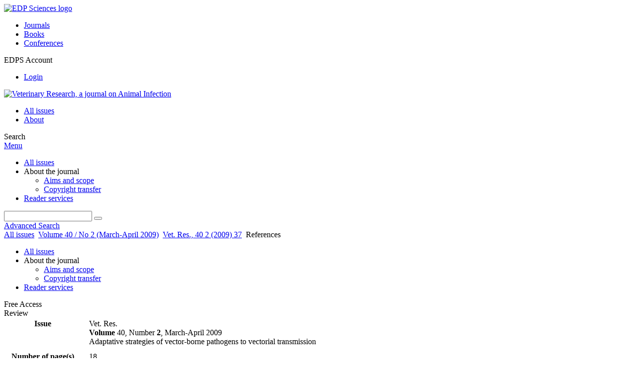

--- FILE ---
content_type: text/html; charset=utf-8
request_url: https://www.vetres.org/articles/vetres/ref/2009/02/v09047/v09047.html
body_size: 25184
content:
<!DOCTYPE html>
<html xml:lang="en-gb" lang="en-gb" dir="ltr">
<head>
    <meta name="viewport" content="width=device-width, initial-scale=1.0, shrink-to-fit=no">
      <base href="https://www.vetres.org/articles/vetres/ref/2009/02/v09047/v09047.html" />
  <meta http-equiv="content-type" content="text/html; charset=utf-8" />
  <meta name="keywords" content="Veterinary Research, journal, Animal Infection, INRA, EDP Sciences" />
  <meta name="robots" content="index, follow, noarchive" />
  <meta name="description" content="Veterinary Research, a journal on Animal Infection" />
  <title>Babesia and its hosts: adaptation to long-lasting interactions as a way to achieve efficient transmission
 | Veterinary Research, a journal on Animal Infection</title>
  <link rel="stylesheet" href="/libraries/jquery/jquery.multiselect.css" type="text/css" />
  <link rel="stylesheet" href="/libraries/jquery/jquery.qtip/jquery.qtip.min.css" type="text/css" />
  <link rel="stylesheet" href="/libraries/jquery/jquery.magnific-popup.css" type="text/css" />
  <link rel="stylesheet" href="/p/jquery.php/ui/1.12.0/themes/base/jquery-ui.css" type="text/css" />
  <link rel="stylesheet" href="/templates/template1/css/com_article.css" type="text/css" />
  <link rel="stylesheet" href="/templates/template1/css/com_article_hljs_github.min.css" type="text/css" />
  <link rel="stylesheet" href="/templates/template1/css/mod_article_bookmarking.css" type="text/css" />
  <link rel="stylesheet" href="/templates/template1/css/mod_solr.css" type="text/css" />
  <script src="/p/jquery.php/jquery-3.1.0.min.js" type="text/javascript"></script>
  <script src="/plugins/system/jqueryeasy/jquerynoconflict.js" type="text/javascript"></script>
  <script src="/p/jquery.php/ui/1.12.0/jquery-ui.min.js" type="text/javascript"></script>
  <script src="/libraries/jquery/jquery.multiselect.min.js" type="text/javascript"></script>
  <script src="/libraries/jquery/jquery.qtip/jquery.qtip.min.js" type="text/javascript"></script>
  <script src="/libraries/jquery/jquery.magnific-popup.min.js" type="text/javascript"></script>
  <script src="https://www.vetres.org/components/com_article/assets/js/highlight/highlight.min.js" type="text/javascript"></script>
  <script src="https://www.vetres.org/components/com_article/assets/js/article.js" type="text/javascript"></script>
  <script src="https://www.vetres.org/components/com_article/assets/js/highlight/highlight.js" type="text/javascript"></script>
  <script src="https://www.googletagmanager.com/gtag/js?id=G-S2LKMZBHJL" type="text/javascript"></script>
  <script src="/modules/mod_article_bookmarking/assets/js/bookmarking.js" type="text/javascript"></script>
  <script src="/modules/mod_solr/assets/js/mod_solr.js" type="text/javascript"></script>
  <script src="/libraries/jquery/jquery.autocomplete.js" type="text/javascript"></script>
  <script type="text/javascript">
var ARTICLE_CLICK_VIEW = "Click to view fullscreen";
var ARTICLE_CLICK_HIDE = "Click anywhere to hide the fullscreen overlay";
var ARTICLE_CLICK_MOVIE = "Click to play the movie";
var COM_ARTICLE_DISPLAY_EQUATION_AS = "Display equations as";
var COM_ARTICLE_COPY_IN_CLIPBOARD = "LaTeX copied in clipboard!";
const MATHML_DISPLAY = "disabled";
window.dataLayer = window.dataLayer || [];
function gtag() {dataLayer.push(arguments);}
gtag('js', new Date());
gtag('consent', 'default', {
  'ad_storage': 'denied',
  'ad_user_data': 'denied',
  'ad_personalization': 'denied',
  'analytics_storage': 'denied',
  'wait_for_update': 500
});
gtag('config', 'G-S2LKMZBHJL', { 
    'edpsname': 'vetres',
    'site_name': 'Veterinary Research, a journal on Animal Infection',
    'plateform': 'journal',
    'plateform_type': 'edp',
    'server_host': 'ovh-canada'
});gtag('config', 'user_properties', {
    'edpsname': 'vetres',
    'site_name': 'Veterinary Research, a journal on Animal Infection',
    'plateform': 'journal',
    'plateform_type': 'edp',
    'server_host': 'ovh-canada'
});
  </script>

    <link href="/templates/template1/images/vetres/favicon.ico" rel="shortcut icon" type="image/vnd.microsoft.icon" />
          <link rel="preconnect" href="https://fonts.googleapis.com">
      <link rel="preconnect" href="https://fonts.gstatic.com" crossorigin>
      <link href="https://fonts.googleapis.com/css2?family=Crimson+Text&family=Open+Sans:wght@400;600&display=swap" rel="stylesheet">
        
    <link href="/templates/source/css/article.css" rel="stylesheet" type="text/css"/>
    <link href="/templates/template1/css/cookie.css" rel="stylesheet" type="text/css"/>
    <link href="/templates/template1/css/commun_v3.css" rel="stylesheet" type="text/css"/>
    <link href="/templates/template1/css/template1.css" rel="stylesheet" type="text/css"/>
    <link href="/templates/source/css/flags25.css" rel="stylesheet" type="text/css"/>    

        <link href="/templates/template1/css/vetres.css" rel="stylesheet" type="text/css"/>
        <link href="/templates/source/js/mmenu2/dist/css/jquery.mmenu.all.css" rel="stylesheet" type="text/css"/>
    <!--[if IE]>
    <link rel="stylesheet" href="/templates/template1/css/ie.css" type="text/css" />
    <script src="/templates/template1/html5-ie.js"></script>
    <![endif]-->
</head>



<body id="com_article" class="vetres  ">
    <div id="journal-webpage">
        <header>
                          <div class="header-edp">
        <div class="wrap ">

                        <div class="logo-edp">


                
                                              <a href="https://www.edpsciences.org" target="_blank"><img src="/templates/source/images/logos/logo_edp_105.svg" alt="EDP Sciences logo"></a>
                                                       </div>
                                <nav class="edp-nav">
                        <ul>
                                <li><a href="https://publications.edpsciences.org/">Journals</a></li>
                                <li><a href="https://www.edpsciences.org/en/books">Books</a></li>
                                <li><a href="https://www.webofconferences.org/">Conferences</a></li>
                        </ul>
                </nav>
                        


                
                
                                   <div class="reg_info account">
    <div class="btn-nav">
                    <span class="ico16 white login"></span> <span class="reg_info-user">EDPS Account</span>
                <nav class="user">
                        <ul>
                <li><a href="/component/services/">Login</a></li>
            </ul>
                    </nav>
    </div>
</div>


                
                <div class="clear"></div>
        </div>
</div>


                                                            

	    

            <div class="header-nav">

              
              <div class="wrap">
                        
                                <a href="/" class="logo" title="Journal homepage"><img src="/templates/template1/images/vetres/logo_vetres.png" alt="Veterinary Research, a journal on Animal Infection"></a>
                
                <nav class="menu">
                  
<ul class="menu">
<li class="item-121"><a href="/component/issues/?task=all&amp;Itemid=121" >All issues</a></li><li class="item-268"><a href="/about-the-journal/aims-and-scope" >About</a></li></ul>

                </nav>


                            
                

<div class="custom search default">
<span class="ico ico-search" title="Display the search engine">Search</span>
</div>


                <a href="#menu-mobile" class="nav-mobile-link">Menu</a>
                
              </div>

               
            <nav id="menu-mobile">
<ul class="menu">
<li class="item-283"><a href="/component/issues/?task=all" >All issues</a></li><li class="item-243 deeper parent"><span class="separator">About the journal</span>
<ul><li class="item-278"><a href="/about-the-journal/aims-and-scope" >Aims and scope</a></li><li class="item-188"><a href="/about-the-journal/copyright-transfer" >Copyright transfer</a></li></ul></li><li class="item-263"><a href="/component/services/" >Reader services</a></li></ul>
</nav>
            </div>

            <div id="search" class="hidden">
    <div class="wrap-search">
        <form action="/component/solr/?task=quick_search" method="post">
            <div class="wrap">
                <div class="inputs">
                    <input type="text" name="q" />
                    <button type="submit" value="search">
                        <span class="ico ico-search" title="Search"></span>
                    </button>
                </div> 
                                <div class="advanced"><a href="/component/solr/">Advanced Search</a></div>
            </div>

        </form>
    </div>
</div>
<script type="text/javascript">
	jQuery(function ($) {
	    var source = function (request, callback) {
	        var term = request.term;
            $.ajax({
                url: '/index.php',
                dataType: 'json',
                method: 'GET',
                data: {
                    option: 'com_solr',
                    task: 'auto_complete',
                    query: term
                },
                success: function (data) {
                    var suggestions = [];
                    try {
                        data.suggest.default[term].suggestions.forEach(function (s) { suggestions.push(s.term)}) } catch (e) {
                    }

                    callback(suggestions);
                },
                error: function (err) {
                    callback([]);
                }
            });
        };

		$('#search').find('input[name=q]').autocomplete({
			source: source
		});
	});
</script>

                          <div class="header-cover">
                                                                    
              </div>
                    </header>

        <main class="vetres" id="main">

            <!--div class="wrap">
             <p>Message placeholder</p>
            </div-->

            
            
                                                    

            
            
            <div class="wrap" >
                              
<div class="breadcrumbs">



<a href="/component/issues/" class="pathway">All issues</a> <img src="/media/system/images/arrow.png" alt=""  /> <a href="/articles/vetres/abs/2009/02/contents/contents.html" class="pathway">Volume 40 / No 2 (March-April 2009)</a> <img src="/media/system/images/arrow.png" alt=""  /> <a href="/articles/vetres/abs/2009/02/v09047/v09047.html" class="pathway">Vet. Res., 40 2 (2009) 37</a> <img src="/media/system/images/arrow.png" alt=""  /> <span>References</span></div>

              
                                                    <div id="content" class="id-101  full">
                    <div>
                                           
                        <nav class="nav-article nav-buttons">
                          
<ul class="menu">
<li class="item-283"><a href="/component/issues/?task=all" >All issues</a></li><li class="item-243 deeper parent"><span class="separator">About the journal</span>
<ul><li class="item-278"><a href="/about-the-journal/aims-and-scope" >Aims and scope</a></li><li class="item-188"><a href="/about-the-journal/copyright-transfer" >Copyright transfer</a></li></ul></li><li class="item-263"><a href="/component/services/" >Reader services</a></li></ul>

                        </nav>
                                            
                      
<div id="system-message-container">
</div>
                      

                      
                                              <div class="flexme flexme-article">
                        <div class="article-content">
                                <div>
    
<div class="special_article green">Free Access</div>
    



    <div>
    <span class="special_article type">
        Review
    </span>
    </div>








</div>

 
    <div class="summary " >
	<table>
		
	
		<tr>
		<th valign="top">
							Issue
					</th>
		<td width="10"></td>
		<td>
							<div>
											Vet. Res.
									</div>
										<div><strong>Volume </strong>40, Number <strong>2</strong>, March-April 2009				</div>
				
					                Adaptative strategies of vector-borne pathogens to vectorial transmission
	            					</td>
	<tr><td colspan="3" ></td></tr>
	<tr><td colspan="3" class="sep_issue"></td></tr>
	</tr>
	
								<tr>
				<th>
					Number of page(s)
					</th>
				<td></td>
				<td>18</td>
			</tr>
				
		
			<tr>
			<th>DOI</th>
			<td></td>
			<td>
				<a href="https://doi.org/10.1051/vetres/2009020">
					https://doi.org/10.1051/vetres/2009020
				</a>
			</td>
		</tr>
		
			<tr>
			<th>Published online</th>
			<td></td>
			<td>
				21 April 2009
			</td>
		</tr>
		
			<tr>
			<th>How to cite this article</th>
			<td></td>
			<td>
				Vet. Res. (2009) 
									40:37
							</td>
		</tr>
		</table>
</div>



<div id="article">
    <b>References of&nbsp;
       Vet. Res. (2009) 40:37</b><OL><LI><A name="R1"></A> Adachi K., Ueno C., Makimura S., Immunosuppression
in dogs naturally infected with <I>Babesia
gibsoni</I>, J. Vet. Med. Sci. (1993) 55:503&#8211;505<!-- id: vetres||J. Vet. Med. Sci.| Adachi K., Ueno C., Makimura S.|55||503|1993||1[1]| --><!-- base:  crossref | status: BR --><!-- base:  pubmed | status: OK --><!-- base:  mathscinet | status: BR --><!-- base:  edps_nora | status: NH -->&#xa0;<A TARGET='link_edps' HREF="http://www.ncbi.nlm.nih.gov/entrez/query.fcgi?cmd=Retrieve&db=PubMed&dopt=Abstract&list_uids=8357932">[PubMed]</A><!-- /id -->.



       </LI><LI><A name="R2"></A> Allred D.R., Cinque R.M., Lane T.J., Ahrens K.P.,
Antigenic variation of parasite-derived antigens on the
surface of <I>Babesia bovis</I>-infected erythrocytes, Infect.
Immun. (1994) 62:91&#8211;98<!-- id: vetres||Infect. Immun.| Allred D.R., Cinque R.M., Lane T.J., Ahrens K.P.|62||91|1994||2[1]| --><!-- base:  crossref | status: BR --><!-- base:  pubmed | status: OK --><!-- base:  mathscinet | status: BR --><!-- base:  edps_nora | status: NH -->&#xa0;<A TARGET='link_edps' HREF="http://www.ncbi.nlm.nih.gov/entrez/query.fcgi?cmd=Retrieve&db=PubMed&dopt=Abstract&list_uids=8262654">[PubMed]</A><!-- /id -->.



       </LI><LI><A name="R3"></A> Allred D.R., Carlton J.M., Satcher R.L., Long
J.A., Brown W.C., Patterson P.E., et al., The ves
multigene family of <I>B. bovis</I> encodes components of
rapid antigenic variation at the infected erythrocyte
surface, Mol. Cell (2000) 5:153&#8211;162<!-- id: vetres||Mol. Cell| Allred D.R., Carlton J.M., Satcher R.L., Long J.A., Brown W.C., Patterson P.E., et al.|5||153|2000||3[1]| --><!-- base:  crossref | status: OK --><!-- base:  pubmed | status: OK --><!-- base:  mathscinet | status: BR --><!-- base:  edps_nora | status: NH -->&#xa0;<A TARGET='link_edps' HREF="http://dx.doi.org/10.1016/S1097-2765(00)80411-6">[CrossRef]</A>&#xa0;<A TARGET='link_edps' HREF="http://www.ncbi.nlm.nih.gov/entrez/query.fcgi?cmd=Retrieve&db=PubMed&dopt=Abstract&list_uids=10678177">[PubMed]</A><!-- /id -->.



       </LI><LI><A name="R4"></A> Allred D.R., Molecular technology and antigenic
variation among intraerythrocytic hemoparasites: do
we see reality?, Vet. Parasitol. (2001) 101:261&#8211;274<!-- id: vetres||Vet. Parasitol.| Allred D.R.|101||261|2001||4[1]| --><!-- base:  crossref | status: OK --><!-- base:  pubmed | status: OK --><!-- base:  mathscinet | status: BR --><!-- base:  edps_nora | status: NH -->&#xa0;<A TARGET='link_edps' HREF="http://dx.doi.org/10.1016/S0304-4017(01)00571-4">[CrossRef]</A>&#xa0;<A TARGET='link_edps' HREF="http://www.ncbi.nlm.nih.gov/entrez/query.fcgi?cmd=Retrieve&db=PubMed&dopt=Abstract&list_uids=11707301">[PubMed]</A><!-- /id -->.



       </LI><LI><A name="R5"></A> Allred D.R., Al-Khedery B., Antigenic variation
as an exploitable weakness of babesial parasites, Vet.
Parasitol. (2006) 138:50&#8211;60<!-- id: vetres||Vet. Parasitol.| Allred D.R., Al-Khedery B.|138||50|2006||5[1]| --><!-- base:  crossref | status: OK --><!-- base:  pubmed | status: OK --><!-- base:  mathscinet | status: BR --><!-- base:  edps_nora | status: NH -->&#xa0;<A TARGET='link_edps' HREF="http://dx.doi.org/10.1016/j.vetpar.2006.01.039">[CrossRef]</A>&#xa0;<A TARGET='link_edps' HREF="http://www.ncbi.nlm.nih.gov/entrez/query.fcgi?cmd=Retrieve&db=PubMed&dopt=Abstract&list_uids=16517078">[PubMed]</A><!-- /id -->.



       </LI><LI><A name="R6"></A> Allsopp M.T., Allsopp B.A., Molecular sequence
evidence for the reclassification of some <I>Babesia</I>
species, Ann. N.Y. Acad. Sci. (2006) 1081:509&#8211;517<!-- id: vetres||Ann. N.Y. Acad. Sci.| Allsopp M.T., Allsopp B.A.|1081||509|2006||6[1]| --><!-- base:  crossref | status: OK --><!-- base:  pubmed | status: NH --><!-- base:  mathscinet | status: BR --><!-- base:  edps_nora | status: NH -->&#xa0;<A TARGET='link_edps' HREF="http://dx.doi.org/10.1196/annals.1373.076">[CrossRef]</A><!-- /id -->.



       </LI><LI><A name="R7"></A> Battsetseg B., Matsuo T., Xuan X., Boldbaatar D.,
Chee S.H., Umemiya R., et al., Babesia parasites
develop and are transmitted by the non-vector soft tick
<I>Ornithodoros moubata</I> (Acari: Argasidae), Parasitology
(2007) 134:1&#8211;8<!-- id: vetres||Parasitology| Battsetseg B., Matsuo T., Xuan X., Boldbaatar D., Chee S.H., Umemiya R., et al.|134||1|2007||7[1]| --><!-- base:  crossref | status: OK --><!-- base:  pubmed | status: OK --><!-- base:  mathscinet | status: BR --><!-- base:  edps_nora | status: NH -->&#xa0;<A TARGET='link_edps' HREF="http://dx.doi.org/10.1017/S0031182006000916">[CrossRef]</A>&#xa0;<A TARGET='link_edps' HREF="http://www.ncbi.nlm.nih.gov/entrez/query.fcgi?cmd=Retrieve&db=PubMed&dopt=Abstract&list_uids=16978440">[PubMed]</A><!-- /id -->.



       </LI><LI><A name="R8"></A> Boldbaatar D., Battsetseg B., Matsuo T., Hatta T.,
Umemiya-Shirafuji R., Xuan X., Fujisaki K., Tick
vitellogenin receptor reveals critical role in oocyte
development and transovarial transmission of <I>Babesia</I>
parasite, Biochem. Cell Biol. (2008) 86:331&#8211;344<!-- id: vetres||Biochem. Cell Biol.| Boldbaatar D., Battsetseg B., Matsuo T., Hatta T., Umemiya-Shirafuji R., Xuan X., Fujisaki K.|86||331|2008||8[1]| --><!-- base:  crossref | status: OK --><!-- base:  pubmed | status: OK --><!-- base:  mathscinet | status: BR --><!-- base:  edps_nora | status: NH -->&#xa0;<A TARGET='link_edps' HREF="http://dx.doi.org/10.1139/O08-071">[CrossRef]</A>&#xa0;<A TARGET='link_edps' HREF="http://www.ncbi.nlm.nih.gov/entrez/query.fcgi?cmd=Retrieve&db=PubMed&dopt=Abstract&list_uids=18756328">[PubMed]</A><!-- /id -->.



       </LI><LI><A name="R9"></A> Ben Musa N., Dawoud H.A., The protective
activity of serum and fractionated serum from rats
against <I>Babesia divergens</I>, J. Egypt. Soc. Parasitol.
(2004) 34:407&#8211;422<!-- id: vetres||J. Egypt. Soc. Parasitol.| Ben Musa N., Dawoud H.A.|34||407|2004||9[1]| --><!-- base:  crossref | status: BR --><!-- base:  pubmed | status: OK --><!-- base:  mathscinet | status: BR --><!-- base:  edps_nora | status: NH -->&#xa0;<A TARGET='link_edps' HREF="http://www.ncbi.nlm.nih.gov/entrez/query.fcgi?cmd=Retrieve&db=PubMed&dopt=Abstract&list_uids=15287167">[PubMed]</A><!-- /id -->.



       </LI><LI><A name="R10"></A> Benavides M.V., Sacco A.M., Differential <I>Bos
taurus</I> cattle response to <I>Babesia bovis</I> infection, Vet.
Parasitol. (2007) 150:54&#8211;64<!-- id: vetres||Vet. Parasitol.| Benavides M.V., Sacco A.M.|150||54|2007||10[1]| --><!-- base:  crossref | status: OK --><!-- base:  pubmed | status: OK --><!-- base:  mathscinet | status: BR --><!-- base:  edps_nora | status: NH -->&#xa0;<A TARGET='link_edps' HREF="http://dx.doi.org/10.1016/j.vetpar.2007.08.022">[CrossRef]</A>&#xa0;<A TARGET='link_edps' HREF="http://www.ncbi.nlm.nih.gov/entrez/query.fcgi?cmd=Retrieve&db=PubMed&dopt=Abstract&list_uids=17919816">[PubMed]</A><!-- /id -->.



       </LI><LI><A name="R11"></A> Berens S.J., Brayton K.A., Molloy J.B., Bock
R.E., Lew A.E., McElwain T.F., Merozoite surface
antigen 2 proteins of <I>Babesia bovis</I> vaccine breakthrough
isolates contain a unique hypervariable region
composed of degenerate repeats, Infect. Immun.
(2005) 73:7180&#8211;7189<!-- id: vetres||Infect. Immun.| Berens S.J., Brayton K.A., Molloy J.B., Bock R.E., Lew A.E., McElwain T.F.|73||7180|2005||11[1]| --><!-- base:  crossref | status: OK --><!-- base:  pubmed | status: OK --><!-- base:  mathscinet | status: BR --><!-- base:  edps_nora | status: NH -->&#xa0;<A TARGET='link_edps' HREF="http://dx.doi.org/10.1128/IAI.73.11.7180-7189.2005">[CrossRef]</A>&#xa0;<A TARGET='link_edps' HREF="http://www.ncbi.nlm.nih.gov/entrez/query.fcgi?cmd=Retrieve&db=PubMed&dopt=Abstract&list_uids=16239512">[PubMed]</A><!-- /id -->.



       </LI><LI><A name="R12"></A> Birkenheuer A.J., Neel J., Ruslander D., Levy
M.G., Breitschwerdt E.B., Detection and molecular
characterization of a novel large <I>Babesia</I> species in a
dog, Vet. Parasitol. (2004) 124:151&#8211;160<!-- id: vetres||Vet. Parasitol.| Birkenheuer A.J., Neel J., Ruslander D., Levy M.G., Breitschwerdt E.B.|124||151|2004||12[1]| --><!-- base:  crossref | status: OK --><!-- base:  pubmed | status: OK --><!-- base:  mathscinet | status: BR --><!-- base:  edps_nora | status: NH -->&#xa0;<A TARGET='link_edps' HREF="http://dx.doi.org/10.1016/j.vetpar.2004.07.008">[CrossRef]</A>&#xa0;<A TARGET='link_edps' HREF="http://www.ncbi.nlm.nih.gov/entrez/query.fcgi?cmd=Retrieve&db=PubMed&dopt=Abstract&list_uids=15381295">[PubMed]</A><!-- /id -->.



       </LI><LI><A name="R13"></A> Blouin E.F., Van Rensburg L., An ultrastructural
study of the development of <I>Babesia occultans</I> in the
salivary glands of adult <I>Hyalomma marginatum</I> rufipes
Onderstepoort, J. Vet. Res. (1988) 55:93&#8211;100<!-- id: vetres||J. Vet. Res.| Blouin E.F., Van Rensburg L.|55||93|1988||13[1]| --><!-- base:  crossref | status: BR --><!-- base:  pubmed | status: NH --><!-- base:  mathscinet | status: BR --><!-- base:  edps_nora | status: NH --><!-- /id -->.



       </LI><LI><A name="R14"></A> Bonnet S., Jouglin M., Malandrin L., Becker C.,
Agoulon A., L'hostis M., Chauvin A., Transstadial and
transovarial persistence of <I>Babesia divergens</I> DNA in
<I>Ixodes ricinus</I> ticks fed on infected blood in a new
skin-feeding technique, Parasitology (2007) 134:197&#8211;207<!-- id: vetres||Parasitology| Bonnet S., Jouglin M., Malandrin L., Becker C., Agoulon A., L'hostis M., Chauvin A.|134||197|2007||14[1]| --><!-- base:  crossref | status: OK --><!-- base:  pubmed | status: OK --><!-- base:  mathscinet | status: BR --><!-- base:  edps_nora | status: NH -->&#xa0;<A TARGET='link_edps' HREF="http://dx.doi.org/10.1017/S0031182006001545">[CrossRef]</A>&#xa0;<A TARGET='link_edps' HREF="http://www.ncbi.nlm.nih.gov/entrez/query.fcgi?cmd=Retrieve&db=PubMed&dopt=Abstract&list_uids=17076925">[PubMed]</A><!-- /id -->.



       </LI><LI><A name="R15"></A> Botros B.A., Moch R.W., Barsoum I.S., Some
observations on experimentally induced infection of
dogs with <I>Babesia gibsoni</I>, Am. J. Vet. Res. (1975)
36:293&#8211;296<!-- id: vetres||Am. J. Vet. Res.| Botros B.A., Moch R.W., Barsoum I.S.|36||293|1975||15[1]| --><!-- base:  crossref | status: BR --><!-- base:  pubmed | status: OK --><!-- base:  mathscinet | status: BR --><!-- base:  edps_nora | status: NH -->&#xa0;<A TARGET='link_edps' HREF="http://www.ncbi.nlm.nih.gov/entrez/query.fcgi?cmd=Retrieve&db=PubMed&dopt=Abstract&list_uids=1115427">[PubMed]</A><!-- /id -->.



       </LI><LI><A name="R16"></A> Brandao L.P., Hagiwara M.K., Myiashiro S.I.,
Humoral immunity and reinfection resistance in dogs
experimentally inoculated with <I>Babesia canis</I> and
either treated or untreated with imidocarb dipropionate,
Vet. Parasitol. (2003) 114:253&#8211;265<!-- id: vetres||Vet. Parasitol.| Brandao L.P., Hagiwara M.K., Myiashiro S.I.|114||253|2003||16[1]| --><!-- base:  crossref | status: OK --><!-- base:  pubmed | status: OK --><!-- base:  mathscinet | status: BR --><!-- base:  edps_nora | status: NH -->&#xa0;<A TARGET='link_edps' HREF="http://dx.doi.org/10.1016/S0304-4017(03)00130-4">[CrossRef]</A>&#xa0;<A TARGET='link_edps' HREF="http://www.ncbi.nlm.nih.gov/entrez/query.fcgi?cmd=Retrieve&db=PubMed&dopt=Abstract&list_uids=12809752">[PubMed]</A><!-- /id -->.



       </LI><LI><A name="R17"></A> Brayton K.A., Lau A.O., Herndon D.R., Hannick
L., Kappmeyer L.S., Berens S.J., et al., Genome
sequence of <I>Babesia bovis</I> and comparative analysis of
apicomplexan hemoprotozoa, PLoS Pathog. (2007)
3:1401&#8211;1413<!-- id: vetres||PLoS Pathog.| Brayton K.A., Lau A.O., Herndon D.R., Hannick L., Kappmeyer L.S., Berens S.J., et al.|3||1401|2007||17[1]| --><!-- base:  crossref | status: BR --><!-- base:  pubmed | status: OK --><!-- base:  mathscinet | status: BR --><!-- base:  edps_nora | status: NH -->&#xa0;<A TARGET='link_edps' HREF="http://www.ncbi.nlm.nih.gov/entrez/query.fcgi?cmd=Retrieve&db=PubMed&dopt=Abstract&list_uids=17953480">[PubMed]</A><!-- /id -->.



       </LI><LI><A name="R18"></A> Brown W.C., Estes D.M., Chantler S.E., Kegerreis
K.A., Suarez C.E., DNA and a CpG oligonucleotide
derived from <I>Babesia bovis</I> are mitogenic for
bovine B cells, Infect. Immun. (1998) 66:5423&#8211;5432<!-- id: vetres||Infect. Immun.| Brown W.C., Estes D.M., Chantler S.E., Kegerreis K.A., Suarez C.E.|66||5423|1998||18[1]| --><!-- base:  crossref | status: BR --><!-- base:  pubmed | status: OK --><!-- base:  mathscinet | status: BR --><!-- base:  edps_nora | status: NH -->&#xa0;<A TARGET='link_edps' HREF="http://www.ncbi.nlm.nih.gov/entrez/query.fcgi?cmd=Retrieve&db=PubMed&dopt=Abstract&list_uids=9784553">[PubMed]</A><!-- /id -->.



       </LI><LI><A name="R19"></A> Brown W.C., Palmer G.H., Designing bloodstage
vaccines against <I>Babesia bovis</I> and <I>B. bigemina</I>,
Parasitol. Today (Regul. ed.) (1999) 15:275&#8211;281<!-- id: vetres||Parasitol. Today (Regul. ed.)| Brown W.C., Palmer G.H.|15||275|1999||19[1]| --><!-- base:  crossref | status: OK --><!-- base:  pubmed | status: OK --><!-- base:  mathscinet | status: BR --><!-- base:  edps_nora | status: NH -->&#xa0;<A TARGET='link_edps' HREF="http://dx.doi.org/10.1016/S0169-4758(99)01471-4">[CrossRef]</A>&#xa0;<A TARGET='link_edps' HREF="http://www.ncbi.nlm.nih.gov/entrez/query.fcgi?cmd=Retrieve&db=PubMed&dopt=Abstract&list_uids=10377530">[PubMed]</A><!-- /id -->.



       </LI><LI><A name="R20"></A> Brown W.C., Molecular approaches to elucidating
innate and acquired immune responses to <I>Babesia
bovis</I> a protozoan parasite that causes persistent
infection, Vet. Parasitol. (2001) 101:233&#8211;248<!-- id: vetres||Vet. Parasitol.| Brown W.C.|101||233|2001||20[1]| --><!-- base:  crossref | status: OK --><!-- base:  pubmed | status: OK --><!-- base:  mathscinet | status: BR --><!-- base:  edps_nora | status: NH -->&#xa0;<A TARGET='link_edps' HREF="http://dx.doi.org/10.1016/S0304-4017(01)00569-6">[CrossRef]</A>&#xa0;<A TARGET='link_edps' HREF="http://www.ncbi.nlm.nih.gov/entrez/query.fcgi?cmd=Retrieve&db=PubMed&dopt=Abstract&list_uids=11707299">[PubMed]</A><!-- /id -->.



       </LI><LI><A name="R21"></A> Brown W.C., Norimine J., Knowles D.P., Goff
W.L., Immune control of <I>Babesia bovis</I> infection, Vet.
Parasitol. (2006) 138:75&#8211;87<!-- id: vetres||Vet. Parasitol.| Brown W.C., Norimine J., Knowles D.P., Goff W.L.|138||75|2006||21[1]| --><!-- base:  crossref | status: OK --><!-- base:  pubmed | status: OK --><!-- base:  mathscinet | status: BR --><!-- base:  edps_nora | status: NH -->&#xa0;<A TARGET='link_edps' HREF="http://dx.doi.org/10.1016/j.vetpar.2006.01.041">[CrossRef]</A>&#xa0;<A TARGET='link_edps' HREF="http://www.ncbi.nlm.nih.gov/entrez/query.fcgi?cmd=Retrieve&db=PubMed&dopt=Abstract&list_uids=16510249">[PubMed]</A><!-- /id -->.



       </LI><LI><A name="R22"></A> Callow L.L., Stewart N.P., Immunosuppression
by <I>Babesia bovis</I> against its tick vector, <I>Boophilus
microplus</I>, Nature (1978) 272:818&#8211;819<!-- id: vetres||Nature| Callow L.L., Stewart N.P., Immunosuppression by Babesia bovis against its tick vector|272||818|1978||22[1]| --><!-- base:  crossref | status: OK --><!-- base:  pubmed | status: OK --><!-- base:  mathscinet | status: BR --><!-- base:  edps_nora | status: NH -->&#xa0;<A TARGET='link_edps' HREF="http://dx.doi.org/10.1038/272818a0">[CrossRef]</A>&#xa0;<A TARGET='link_edps' HREF="http://www.ncbi.nlm.nih.gov/entrez/query.fcgi?cmd=Retrieve&db=PubMed&dopt=Abstract&list_uids=643072">[PubMed]</A><!-- /id -->.



       </LI><LI><A name="R23"></A> Callow L.L., Dalgliesh R.J., Immunity and
immunopathology in babesiosis, in: Cohen S., Warren
K.S. (Eds.), Immunology of parasitic infections, 2nd
ed., Blackwell scientific publications, 1982, pp. 475&#8211;526.



       </LI><LI><A name="R24"></A> Cantu A., Ortega-S J.A., Mosqueda J., Garcia-
Vazquez Z., Henke S.E., George J.E., Immunologic
and molecular identification of <I>Babesia bovis</I> and
<I>Babesia bigemina</I> in free-ranging white-tailed deer in
northern Mexico, J. Wildl. Dis. (2007) 43:504&#8211;507<!-- id: vetres||J. Wildl. Dis.| Cantu A., Ortega-S J.A., Mosqueda J., Garcia- Vazquez Z., Henke S.E., George J.E.|43||504|2007||24[1]| --><!-- base:  crossref | status: BR --><!-- base:  pubmed | status: OK --><!-- base:  mathscinet | status: BR --><!-- base:  edps_nora | status: NH -->&#xa0;<A TARGET='link_edps' HREF="http://www.ncbi.nlm.nih.gov/entrez/query.fcgi?cmd=Retrieve&db=PubMed&dopt=Abstract&list_uids=17699089">[PubMed]</A><!-- /id -->.



       </LI><LI><A name="R25"></A> Carcy B., Pr&eacute;cigout E., Schetters T., Gorenflot
A., Genetic basis for GPI-anchor merozoite surface
antigen polymorphism of <I>Babesia</I> and resulting antigenic
diversity, Vet. Parasitol. (2006) 138:33&#8211;49<!-- id: vetres||Vet. Parasitol.| Carcy B., Pr&#xe9;cigout E., Schetters T., Gorenflot A.|138||33|2006||25[1]| --><!-- base:  crossref | status: OK --><!-- base:  pubmed | status: OK --><!-- base:  mathscinet | status: BR --><!-- base:  edps_nora | status: NH -->&#xa0;<A TARGET='link_edps' HREF="http://dx.doi.org/10.1016/j.vetpar.2006.01.038">[CrossRef]</A>&#xa0;<A TARGET='link_edps' HREF="http://www.ncbi.nlm.nih.gov/entrez/query.fcgi?cmd=Retrieve&db=PubMed&dopt=Abstract&list_uids=16551492">[PubMed]</A><!-- /id -->.



       </LI><LI><A name="R26"></A> Carret C., Walas F., Carcy B., Grande N.,
Pr&eacute;cigout E., Moubri K., et al., <I>Babesia canis canis,
Babesia canis vogeli, Babesia canis rossi</I>: differentiation
of the three subspecies by a restriction fragment
length polymorphism analysis on amplified small
subunit ribosomal RNA genes, J. Eukaryot. Microbiol.
(1999) 46:298&#8211;303<!-- id: vetres||J. Eukaryot. Microbiol.| Carret C., Walas F., Carcy B., Grande N., Pr&#xe9;cigout E., Moubri K., et al., Babesia canis canis, Babesia canis vogeli|46||298|1999||26[1]| --><!-- base:  crossref | status: OK --><!-- base:  pubmed | status: OK --><!-- base:  mathscinet | status: BR --><!-- base:  edps_nora | status: NH -->&#xa0;<A TARGET='link_edps' HREF="http://dx.doi.org/10.1111/j.1550-7408.1999.tb05128.x">[CrossRef]</A>&#xa0;<A TARGET='link_edps' HREF="http://www.ncbi.nlm.nih.gov/entrez/query.fcgi?cmd=Retrieve&db=PubMed&dopt=Abstract&list_uids=10377990">[PubMed]</A><!-- /id -->.



       </LI><LI><A name="R27"></A> Cen-Aguilar J.F., Rodriguez-Vivas R.I., Dominguez-
Alpizar J.L., Wagner G.G., Studies on the effect
of infection by <I>Babesia</I> sp. on oviposition of <I>Boophilus
microplus</I> engorged females naturally infected in
the Mexican tropics, Vet. Parasitol. (1998) 78:253&#8211;257<!-- id: vetres||Vet. Parasitol.| Cen-Aguilar J.F., Rodriguez-Vivas R.I., Dominguez- Alpizar J.L., Wagner G.G.|78||253|1998||27[1]| --><!-- base:  crossref | status: OK --><!-- base:  pubmed | status: OK --><!-- base:  mathscinet | status: BR --><!-- base:  edps_nora | status: NH -->&#xa0;<A TARGET='link_edps' HREF="http://dx.doi.org/10.1016/S0304-4017(98)00148-4">[CrossRef]</A>&#xa0;<A TARGET='link_edps' HREF="http://www.ncbi.nlm.nih.gov/entrez/query.fcgi?cmd=Retrieve&db=PubMed&dopt=Abstract&list_uids=9786625">[PubMed]</A><!-- /id -->.



       </LI><LI><A name="R28"></A> Chauvin A., Valentin A., Malandrin L., L'Hostis
M., Sheep as a new experimental host for <I>Babesia
divergens</I>, Vet. Res. (2002) 33:429&#8211;433<!-- id: vetres||Vet. Res.| Chauvin A., Valentin A., Malandrin L., L'Hostis M.|33||429|2002||28[1]| --><!-- base:  crossref | status: OK --><!-- base:  pubmed | status: OK --><!-- base:  mathscinet | status: BR --><!-- base:  edps_nora | status: OK -->&#xa0;<A TARGET='link_edps' HREF="http://dx.doi.org/10.1051/vetres:2002029">[CrossRef]</A>&#xa0;<A TARGET='link_edps' HREF="http://www.ncbi.nlm.nih.gov/entrez/query.fcgi?cmd=Retrieve&db=PubMed&dopt=Abstract&list_uids=12199370">[PubMed]</A>&#xa0;<A TARGET='link_edps' HREF="http://www.edpsciences.org/10.1051/vetres:2002029">[EDP Sciences]</A><!-- /id -->.



       </LI><LI><A name="R29"></A> Christensson D.A., Inverse age resistance to
experimental <I>Babesia divergens</I> infection in cattle,
Acta Vet. Scand. (1989) 30:453&#8211;464<!-- id: vetres||Acta Vet. Scand.| Christensson D.A.|30||453|1989||29[1]| --><!-- base:  crossref | status: BR --><!-- base:  pubmed | status: OK --><!-- base:  mathscinet | status: BR --><!-- base:  edps_nora | status: NH -->&#xa0;<A TARGET='link_edps' HREF="http://www.ncbi.nlm.nih.gov/entrez/query.fcgi?cmd=Retrieve&db=PubMed&dopt=Abstract&list_uids=2640783">[PubMed]</A><!-- /id -->.



       </LI><LI><A name="R30"></A> Concannon R., Wynn-Owen K., Simpson V.R.,
Birtles R.J., Molecular characterization of haemoparasites
infecting bats (Microchiroptera) in Cornwall,
UK, Parasitology (2005) 131:489&#8211;496<!-- id: vetres||Parasitology| Concannon R., Wynn-Owen K., Simpson V.R., Birtles R.J.|131||489|2005||30[1]| --><!-- base:  crossref | status: OK --><!-- base:  pubmed | status: OK --><!-- base:  mathscinet | status: BR --><!-- base:  edps_nora | status: NH -->&#xa0;<A TARGET='link_edps' HREF="http://dx.doi.org/10.1017/S0031182005008097">[CrossRef]</A>&#xa0;<A TARGET='link_edps' HREF="http://www.ncbi.nlm.nih.gov/entrez/query.fcgi?cmd=Retrieve&db=PubMed&dopt=Abstract&list_uids=16174413">[PubMed]</A><!-- /id -->.



       </LI><LI><A name="R31"></A> Criado A., Martinez J., Buling A., Barba J.C.,
Merino S., Jefferies R., Irwin P.J., New data on
epizootiology and genetics of piroplasms based on
sequences of small ribosomal subunit and cytochrome
b genes, Vet. Parasitol. (2006) 142:238&#8211;247<!-- id: vetres||Vet. Parasitol.| Criado A., Martinez J., Buling A., Barba J.C., Merino S., Jefferies R., Irwin P.J.|142||238|2006||31[1]| --><!-- base:  crossref | status: OK --><!-- base:  pubmed | status: OK --><!-- base:  mathscinet | status: BR --><!-- base:  edps_nora | status: NH -->&#xa0;<A TARGET='link_edps' HREF="http://dx.doi.org/10.1016/j.vetpar.2006.07.004">[CrossRef]</A>&#xa0;<A TARGET='link_edps' HREF="http://www.ncbi.nlm.nih.gov/entrez/query.fcgi?cmd=Retrieve&db=PubMed&dopt=Abstract&list_uids=16919391">[PubMed]</A><!-- /id -->.



       </LI><LI><A name="R32"></A> Criado-Fornelio A., Martinez-Marcos A., Buling-
Sarana A., Barba-Carretero J.C., Molecular studies
on <I>Babesia, Theileria</I> and <I>Hepatozoon</I> in southern
Europe. Part I. Epizootiological aspects, Vet. Parasitol.
(2003) 113:189&#8211;201<!-- id: vetres||Vet. Parasitol.| Criado-Fornelio A., Martinez-Marcos A., Buling- Sarana A., Barba-Carretero J.C., Molecular studies on Babesia|113||189|2003||32[1]| --><!-- base:  crossref | status: OK --><!-- base:  pubmed | status: OK --><!-- base:  mathscinet | status: BR --><!-- base:  edps_nora | status: NH -->&#xa0;<A TARGET='link_edps' HREF="http://dx.doi.org/10.1016/S0304-4017(03)00078-5">[CrossRef]</A>&#xa0;<A TARGET='link_edps' HREF="http://www.ncbi.nlm.nih.gov/entrez/query.fcgi?cmd=Retrieve&db=PubMed&dopt=Abstract&list_uids=12719133">[PubMed]</A><!-- /id -->.



       </LI><LI><A name="R33"></A> Criado-Fornelio A., Martinez-Marcos A., Buling-
Sarana A., Barba-Carretero J.C., Molecular studies
on <I>Babesia, Theileria</I> and <I>Hepatozoon</I> in southern
Europe. Part II. Phylogenetic analysis and evolutionary
history, Vet. Parasitol. (2003) 114:173&#8211;194<!-- id: vetres||Vet. Parasitol.| Criado-Fornelio A., Martinez-Marcos A., Buling- Sarana A., Barba-Carretero J.C., Molecular studies on Babesia|114||173|2003||33[1]| --><!-- base:  crossref | status: OK --><!-- base:  pubmed | status: OK --><!-- base:  mathscinet | status: BR --><!-- base:  edps_nora | status: NH -->&#xa0;<A TARGET='link_edps' HREF="http://dx.doi.org/10.1016/S0304-4017(03)00141-9">[CrossRef]</A>&#xa0;<A TARGET='link_edps' HREF="http://www.ncbi.nlm.nih.gov/entrez/query.fcgi?cmd=Retrieve&db=PubMed&dopt=Abstract&list_uids=12788253">[PubMed]</A><!-- /id -->.



       </LI><LI><A name="R34"></A> Curnow J.A., Studies on antigenic changes and
strain differences in <I>Babesia argentina</I> infections,
Aust. Vet. J. (1973) 49:279&#8211;283<!-- id: vetres||Aust. Vet. J.| Curnow J.A.|49||279|1973||34[1]| --><!-- base:  crossref | status: OK --><!-- base:  pubmed | status: OK --><!-- base:  mathscinet | status: BR --><!-- base:  edps_nora | status: NH -->&#xa0;<A TARGET='link_edps' HREF="http://dx.doi.org/10.1111/j.1751-0813.1973.tb06806.x">[CrossRef]</A>&#xa0;<A TARGET='link_edps' HREF="http://www.ncbi.nlm.nih.gov/entrez/query.fcgi?cmd=Retrieve&db=PubMed&dopt=Abstract&list_uids=4124695">[PubMed]</A><!-- /id -->.



       </LI><LI><A name="R35"></A> Dao A.H., Eberhard M.L., Pathology of acute
fatal babesiosis in hamsters experimentally infected
with the WA-1 strain of <I>Babesia</I>, Lab. Invest. (1996)
74:853&#8211;859<!-- id: vetres||Lab. Invest.| Dao A.H., Eberhard M.L.|74||853|1996||35[1]| --><!-- base:  crossref | status: BR --><!-- base:  pubmed | status: OK --><!-- base:  mathscinet | status: BR --><!-- base:  edps_nora | status: NH -->&#xa0;<A TARGET='link_edps' HREF="http://www.ncbi.nlm.nih.gov/entrez/query.fcgi?cmd=Retrieve&db=PubMed&dopt=Abstract&list_uids=8642781">[PubMed]</A><!-- /id -->.



       </LI><LI><A name="R36"></A> Davies S., Joyner L., Kendall S., Studies on
<I>Babesia divergens</I> (M'Fadyean and Stockman, 1911),
Ann. Trop. Med. Parasitol. (1958) 52:206&#8211;215<!-- id: vetres||Ann. Trop. Med. Parasitol.| Davies S., Joyner L., Kendall S.|52||206|1958||36[1]| --><!-- base:  crossref | status: BR --><!-- base:  pubmed | status: OK --><!-- base:  mathscinet | status: BR --><!-- base:  edps_nora | status: NH -->&#xa0;<A TARGET='link_edps' HREF="http://www.ncbi.nlm.nih.gov/entrez/query.fcgi?cmd=Retrieve&db=PubMed&dopt=Abstract&list_uids=13559958">[PubMed]</A><!-- /id -->.



       </LI><LI><A name="R37"></A> Dalgliesh R.J., Stewardt N.P., The extraction of
infective <I>Babesia bovis</I> and <I>Babesia bigemina</I> from
tick eggs and <I>B. bigemina</I> from unfed larval ticks,
Aust. Vet. J. (1978) 54:453&#8211;454<!-- id: vetres||Aust. Vet. J.| Dalgliesh R.J., Stewardt N.P.|54||453|1978||37[1]| --><!-- base:  crossref | status: OK --><!-- base:  pubmed | status: OK --><!-- base:  mathscinet | status: BR --><!-- base:  edps_nora | status: NH -->&#xa0;<A TARGET='link_edps' HREF="http://dx.doi.org/10.1111/j.1751-0813.1978.tb05582.x">[CrossRef]</A>&#xa0;<A TARGET='link_edps' HREF="http://www.ncbi.nlm.nih.gov/entrez/query.fcgi?cmd=Retrieve&db=PubMed&dopt=Abstract&list_uids=743062">[PubMed]</A><!-- /id -->.



       </LI><LI><A name="R38"></A> de Vos A.J., Stewart N.P., Dalgliesh R.J., Effect
of different methods of maintenance on the pathogenicity
and infectivity of <I>Babesia bigemina</I> for the
vector <I>Boophilus microplus</I>, Res. Vet. Sci. (1989)
46:139&#8211;142<!-- id: vetres||Res. Vet. Sci.| de Vos A.J., Stewart N.P., Dalgliesh R.J.|46||139|1989||38[1]| --><!-- base:  crossref | status: BR --><!-- base:  pubmed | status: OK --><!-- base:  mathscinet | status: BR --><!-- base:  edps_nora | status: NH -->&#xa0;<A TARGET='link_edps' HREF="http://www.ncbi.nlm.nih.gov/entrez/query.fcgi?cmd=Retrieve&db=PubMed&dopt=Abstract&list_uids=2704879">[PubMed]</A><!-- /id -->.



       </LI><LI><A name="R39"></A> Donnelly J., Peirce M.A., Experiments on the
transmission of <I>Babesia</I> to cattle by the tick <I>Ixodes
ricinus</I>, Int. J. Parasitol. (1975) 5:363&#8211;367<!-- id: vetres||Int. J. Parasitol.| Donnelly J., Peirce M.A.|5||363|1975||39[1]| --><!-- base:  crossref | status: OK --><!-- base:  pubmed | status: OK --><!-- base:  mathscinet | status: BR --><!-- base:  edps_nora | status: NH -->&#xa0;<A TARGET='link_edps' HREF="http://dx.doi.org/10.1016/0020-7519(75)90085-5">[CrossRef]</A>&#xa0;<A TARGET='link_edps' HREF="http://www.ncbi.nlm.nih.gov/entrez/query.fcgi?cmd=Retrieve&db=PubMed&dopt=Abstract&list_uids=1126789">[PubMed]</A><!-- /id -->.



       </LI><LI><A name="R40"></A> Enigk K., Friedhoff K., The host specificity of
<I>Babesia divergens</I> (M'Fadyean and Stockman 1911),
Zeitschr. Parasitenk. (1962) 21:238&#8211;256<!-- id: vetres||Zeitschr. Parasitenk.| Enigk K., Friedhoff K.|21||238|1962||40[1]| --><!-- base:  crossref | status: BR --><!-- base:  pubmed | status: NH --><!-- base:  mathscinet | status: BR --><!-- base:  edps_nora | status: NH --><!-- /id -->.



       </LI><LI><A name="R41"></A> Florin-Christensen J., Suarez C.E., Florin-Christensen
M., Hines S.A., McElwain T.F., Palmer G.H.,
Phosphatidylcholine formation is the predominant
lipid biosynthetic event in the hemoparasite <I>Babesia
bovis</I>, Mol. Biochem. Parasitol. (2000) 106:147&#8211;156<!-- id: vetres||Mol. Biochem. Parasitol.| Florin-Christensen J., Suarez C.E., Florin-Christensen M., Hines S.A., McElwain T.F., Palmer G.H.|106||147|2000||41[1]| --><!-- base:  crossref | status: OK --><!-- base:  pubmed | status: OK --><!-- base:  mathscinet | status: BR --><!-- base:  edps_nora | status: NH -->&#xa0;<A TARGET='link_edps' HREF="http://dx.doi.org/10.1016/S0166-6851(99)00209-1">[CrossRef]</A>&#xa0;<A TARGET='link_edps' HREF="http://www.ncbi.nlm.nih.gov/entrez/query.fcgi?cmd=Retrieve&db=PubMed&dopt=Abstract&list_uids=10743618">[PubMed]</A><!-- /id -->.



       </LI><LI><A name="R42"></A> Gaffar F.R., Franssen F.F., de Vries E., <I>Babesia
bovis</I> merozoites invade human ovine, equine, porcine
and caprine erythrocytes by a sialic acid-dependent
mechanism followed by developmental arrest after a
single round of cell fission, Int. J. Parasitol. (2003)
33:1595&#8211;1603<!-- id: vetres||Int. J. Parasitol.| Gaffar F.R., Franssen F.F., de Vries E., Babesia bovis merozoites invade human ovine, equine|33||1595|2003||42[1]| --><!-- base:  crossref | status: OK --><!-- base:  pubmed | status: OK --><!-- base:  mathscinet | status: BR --><!-- base:  edps_nora | status: NH -->&#xa0;<A TARGET='link_edps' HREF="http://dx.doi.org/10.1016/S0020-7519(03)00254-6">[CrossRef]</A>&#xa0;<A TARGET='link_edps' HREF="http://www.ncbi.nlm.nih.gov/entrez/query.fcgi?cmd=Retrieve&db=PubMed&dopt=Abstract&list_uids=14636675">[PubMed]</A><!-- /id -->.



       </LI><LI><A name="R43"></A> Garcia T.D., Figueroa M.J., Ramos A.J., Rojas
M.C., Canto A.G., Falcon N.A., Alvarez M.J.,
Immune response to <I>Babesia bigemina</I> infection in
pregnant cows, Ann. N.Y. Acad. Sci. (2004) 1026:144&#8211;148<!-- id: vetres||Ann. N.Y. Acad. Sci.| Garcia T.D., Figueroa M.J., Ramos A.J., Rojas M.C., Canto A.G., Falcon N.A., Alvarez M.J.|1026||144|2004||43[1]| --><!-- base:  crossref | status: OK --><!-- base:  pubmed | status: NH --><!-- base:  mathscinet | status: BR --><!-- base:  edps_nora | status: NH -->&#xa0;<A TARGET='link_edps' HREF="http://dx.doi.org/10.1196/annals.1307.019">[CrossRef]</A><!-- /id -->.



       </LI><LI><A name="R44"></A> Garnham P.C.C., Bray R.S., The susceptibility of
the higher primates to piroplasms, J. Protozool. (1959)
6:352&#8211;355<!-- id: vetres||J. Protozool.| Garnham P.C.C., Bray R.S.|6||352|1959||44[1]| --><!-- base:  crossref | status: BR --><!-- base:  pubmed | status: FAIL --><!-- base:  mathscinet | status: BR --><!-- base:  edps_nora | status: NH --><!-- /id -->.



       </LI><LI><A name="R45"></A> Goff W.L., Wagner G.G., Craig T.M., Increased
activity of bovine ADCC effector cells during acute
<I>Babesia bovis</I> infection, Vet. Parasitol. (1984) 16:5&#8211;15<!-- id: vetres||Vet. Parasitol.| Goff W.L., Wagner G.G., Craig T.M.|16||5|1984||45[1]| --><!-- base:  crossref | status: OK --><!-- base:  pubmed | status: OK --><!-- base:  mathscinet | status: BR --><!-- base:  edps_nora | status: NH -->&#xa0;<A TARGET='link_edps' HREF="http://dx.doi.org/10.1016/0304-4017(84)90003-7">[CrossRef]</A>&#xa0;<A TARGET='link_edps' HREF="http://www.ncbi.nlm.nih.gov/entrez/query.fcgi?cmd=Retrieve&db=PubMed&dopt=Abstract&list_uids=6395478">[PubMed]</A><!-- /id -->.



       </LI><LI><A name="R46"></A> Goff W.L., Johnson W.C., Parish S.M., Barrington
G.M., Tuo W., Valdez R.A., The age-related
immunity in cattle to <I>Babesia bovis</I> infection involves
the rapid induction of interleukin-12, interferongamma
and inducible nitric oxide synthase mRNA
expression in the spleen, Parasite Immunol. (2001)
23:463&#8211;471<!-- id: vetres||Parasite Immunol.| Goff W.L., Johnson W.C., Parish S.M., Barrington G.M., Tuo W., Valdez R.A., The age-related immunity in cattle to Babesia bovis infection involves the rapid induction of interleukin-12|23||463|2001||46[1]| --><!-- base:  crossref | status: OK --><!-- base:  pubmed | status: OK --><!-- base:  mathscinet | status: BR --><!-- base:  edps_nora | status: NH -->&#xa0;<A TARGET='link_edps' HREF="http://dx.doi.org/10.1046/j.1365-3024.2001.00402.x">[CrossRef]</A>&#xa0;<A TARGET='link_edps' HREF="http://www.ncbi.nlm.nih.gov/entrez/query.fcgi?cmd=Retrieve&db=PubMed&dopt=Abstract&list_uids=11589775">[PubMed]</A><!-- /id -->.



       </LI><LI><A name="R47"></A> Goff W.L., Johnson W.C., Parish S.M.,
Barrington G.M., Elsasser T.H., Davis W.C., Valdez
R.A., IL-4 and IL-10 inhibition of IFN-gamma- and
TNF-alpha-dependent nitric oxide production from
bovine mononuclear phagocytes exposed to <I>Babesia
bovis</I> merozoites, Vet. Immunol. Immunopathol.
(2002) 84: 237&#8211;251.



       </LI><LI><A name="R48"></A> Goff W.L., Storset A.K., Johnson W.C., Brown
W.C., Bovine splenic NK cells synthesize IFN-gamma
in response to IL-12-containing supernatants from
<I>Babesia bovis</I>-exposed monocyte cultures, Parasite
Immunol. (2006) 28:221&#8211;228<!-- id: vetres||Parasite Immunol.| Goff W.L., Storset A.K., Johnson W.C., Brown W.C.|28||221|2006||48[1]| --><!-- base:  crossref | status: OK --><!-- base:  pubmed | status: OK --><!-- base:  mathscinet | status: BR --><!-- base:  edps_nora | status: NH -->&#xa0;<A TARGET='link_edps' HREF="http://dx.doi.org/10.1111/j.1365-3024.2006.00830.x">[CrossRef]</A>&#xa0;<A TARGET='link_edps' HREF="http://www.ncbi.nlm.nih.gov/entrez/query.fcgi?cmd=Retrieve&db=PubMed&dopt=Abstract&list_uids=16629708">[PubMed]</A><!-- /id -->.



       </LI><LI><A name="R49"></A> Gordon J.L., Sibley L.D., Comparative genome
analysis reveals a conserved family of actin-like
proteins in apicomplexan parasites, BMC Genomics
(2005) 6:179<!-- id: vetres||BMC Genomics| Gordon J.L., Sibley L.D.|6||179|2005||49[1]| --><!-- base:  crossref | status: OK --><!-- base:  pubmed | status: OK --><!-- base:  mathscinet | status: BR --><!-- base:  edps_nora | status: NH -->&#xa0;<A TARGET='link_edps' HREF="http://dx.doi.org/10.1186/1471-2164-6-179">[CrossRef]</A>&#xa0;<A TARGET='link_edps' HREF="http://www.ncbi.nlm.nih.gov/entrez/query.fcgi?cmd=Retrieve&db=PubMed&dopt=Abstract&list_uids=16343347">[PubMed]</A><!-- /id -->.



       </LI><LI><A name="R50"></A> Gorenflot A., Brasseur P., Precigout E., L'hostis
M., Marchand A., Schrevel J., Cytological and immunological
responses to <I>Babesia divergens</I> in different
hosts: ox, gerbil, man, Parasitol. Res. (1991) 77:3&#8211;12<!-- id: vetres||Parasitol. Res.| Gorenflot A., Brasseur P., Precigout E., L'hostis M., Marchand A., Schrevel J., Cytological and immunological responses to Babesia divergens in different hosts: ox, gerbil|77||3|1991||50[1]| --><!-- base:  crossref | status: OK --><!-- base:  pubmed | status: OK --><!-- base:  mathscinet | status: BR --><!-- base:  edps_nora | status: NH -->&#xa0;<A TARGET='link_edps' HREF="http://dx.doi.org/10.1007/BF00934377">[CrossRef]</A>&#xa0;<A TARGET='link_edps' HREF="http://www.ncbi.nlm.nih.gov/entrez/query.fcgi?cmd=Retrieve&db=PubMed&dopt=Abstract&list_uids=1994368">[PubMed]</A><!-- /id -->.



       </LI><LI><A name="R51"></A> Gough J.M., Jorgensen W.K., Kemp D.H.,
Development of tick gut forms of <I>Babesia bigemina</I>
in vitro, J. Eukaryot. Microbiol. (1998) 45:298&#8211;306<!-- id: vetres||J. Eukaryot. Microbiol.| Gough J.M., Jorgensen W.K., Kemp D.H.|45||298|1998||51[1]| --><!-- base:  crossref | status: OK --><!-- base:  pubmed | status: OK --><!-- base:  mathscinet | status: BR --><!-- base:  edps_nora | status: NH -->&#xa0;<A TARGET='link_edps' HREF="http://dx.doi.org/10.1111/j.1550-7408.1998.tb04540.x">[CrossRef]</A>&#xa0;<A TARGET='link_edps' HREF="http://www.ncbi.nlm.nih.gov/entrez/query.fcgi?cmd=Retrieve&db=PubMed&dopt=Abstract&list_uids=9669864">[PubMed]</A><!-- /id -->.



       </LI><LI><A name="R52"></A> Gray J.S., The effects of the piroplasm <I>Babesia
bigemina</I> on the survival and reproduction of the blue
tick, <I>Boophilus decoloratus</I>, J. Invertebr. Pathol.
(1982) 39:413&#8211;415<!-- id: vetres||J. Invertebr. Pathol.| Gray J.S., The effects of the piroplasm Babesia bigemina on the survival and reproduction of the blue tick|39||413|1982||52[1]| --><!-- base:  crossref | status: OK --><!-- base:  pubmed | status: OK --><!-- base:  mathscinet | status: BR --><!-- base:  edps_nora | status: NH -->&#xa0;<A TARGET='link_edps' HREF="http://dx.doi.org/10.1016/0022-2011(82)90070-2">[CrossRef]</A>&#xa0;<A TARGET='link_edps' HREF="http://www.ncbi.nlm.nih.gov/entrez/query.fcgi?cmd=Retrieve&db=PubMed&dopt=Abstract&list_uids=7086165">[PubMed]</A><!-- /id -->.



       </LI><LI><A name="R53"></A> Gray J.S., Langley R.J., Murphy T.M., Morphological
comparisons of the bovine piroplasm, <I>Babesia
divergens</I>, in cattle and jird (<I>Meriones unguiculatus</I>)
erythrocytes, J. Parasitol. (1985) 71:799&#8211;802<!-- id: vetres||J. Parasitol.| Gray J.S., Langley R.J., Murphy T.M., Morphological comparisons of the bovine piroplasm, Babesia divergens|71||799|1985||53[1]| --><!-- base:  crossref | status: OK --><!-- base:  pubmed | status: OK --><!-- base:  mathscinet | status: BR --><!-- base:  edps_nora | status: NH -->&#xa0;<A TARGET='link_edps' HREF="http://dx.doi.org/10.2307/3281717">[CrossRef]</A>&#xa0;<A TARGET='link_edps' HREF="http://www.ncbi.nlm.nih.gov/entrez/query.fcgi?cmd=Retrieve&db=PubMed&dopt=Abstract&list_uids=4093812">[PubMed]</A><!-- /id -->.



       </LI><LI><A name="R54"></A> Guan G.Q., Yin H., Luo J.X., Lu W.S., Zhang
Q.C., Gao Y.L., Lu B.Y., Transmission of <I>Babesia</I> sp.
to sheep with field-collected <I>Haemaphysalis qinghaiensis</I>,
Parasitol. Res. (2002) 88:S22&#8211;S24<!-- id: vetres||Parasitol. Res.| Guan G.Q., Yin H., Luo J.X., Lu W.S., Zhang Q.C., Gao Y.L., Lu B.Y.|88||S22|2002||54[1]| --><!-- base:  crossref | status: BR --><!-- base:  pubmed | status: OK --><!-- base:  mathscinet | status: BR --><!-- base:  edps_nora | status: NH -->&#xa0;<A TARGET='link_edps' HREF="http://www.ncbi.nlm.nih.gov/entrez/query.fcgi?cmd=Retrieve&db=PubMed&dopt=Abstract&list_uids=12051601">[PubMed]</A><!-- /id -->.



       </LI><LI><A name="R55"></A> Habela M., Reina D., Nieto C., Navarrete I.,
Antibody response and duration of latent infection in
sheep following experimental infection with <I>Babesia
ovis</I>, Vet. Parasitol. (1990) 35:1&#8211;10<!-- id: vetres||Vet. Parasitol.| Habela M., Reina D., Nieto C., Navarrete I.|35||1|1990||55[1]| --><!-- base:  crossref | status: OK --><!-- base:  pubmed | status: OK --><!-- base:  mathscinet | status: BR --><!-- base:  edps_nora | status: NH -->&#xa0;<A TARGET='link_edps' HREF="http://dx.doi.org/10.1016/0304-4017(90)90111-N">[CrossRef]</A>&#xa0;<A TARGET='link_edps' HREF="http://www.ncbi.nlm.nih.gov/entrez/query.fcgi?cmd=Retrieve&db=PubMed&dopt=Abstract&list_uids=2188415">[PubMed]</A><!-- /id -->.



       </LI><LI><A name="R56"></A> Hadj-Kaddour K., Carcy B., Vallet A., Randazzo
S., Delbecq S., Kleuskens J., et al., Recombinant
protein Bd37 protected gerbils against heterologous
challenges with isolates of <I>Babesia divergens</I> polymorphic
for the bd37 gene, Parasitology (2007)
134:187&#8211;196<!-- id: vetres||Parasitology| Hadj-Kaddour K., Carcy B., Vallet A., Randazzo S., Delbecq S., Kleuskens J., et al.|134||187|2007||56[1]| --><!-- base:  crossref | status: OK --><!-- base:  pubmed | status: OK --><!-- base:  mathscinet | status: BR --><!-- base:  edps_nora | status: NH -->&#xa0;<A TARGET='link_edps' HREF="http://dx.doi.org/10.1017/S0031182006001399">[CrossRef]</A>&#xa0;<A TARGET='link_edps' HREF="http://www.ncbi.nlm.nih.gov/entrez/query.fcgi?cmd=Retrieve&db=PubMed&dopt=Abstract&list_uids=17038236">[PubMed]</A><!-- /id -->.



       </LI><LI><A name="R57"></A> Herwaldt B.L., Caccio S., Gherlinzoni F.,
Asp&ouml;ck H., Slemenda S.B., Piccaluga P., et al.,
Molecular characterization of a non-<I>Babesia divergens</I>
organism causing zoonotic babesiosis in Europe,
Emerg. Infect. Dis. (2003) 9:942&#8211;948<!-- id: vetres||Emerg. Infect. Dis.| Herwaldt B.L., Caccio S., Gherlinzoni F., Asp&#xf6;ck H., Slemenda S.B., Piccaluga P., et al.|9||942|2003||57[1]| --><!-- base:  crossref | status: BR --><!-- base:  pubmed | status: OK --><!-- base:  mathscinet | status: BR --><!-- base:  edps_nora | status: NH -->&#xa0;<A TARGET='link_edps' HREF="http://www.ncbi.nlm.nih.gov/entrez/query.fcgi?cmd=Retrieve&db=PubMed&dopt=Abstract&list_uids=12967491">[PubMed]</A><!-- /id -->.



       </LI><LI><A name="R58"></A> Higuchi S., Oya H., Hoshi F., Kawamura S.,
Yasuda Y., Development of <I>Babesia ovata</I> in the
salivary glands of the nymphal tick <I>Haemaphysalis
longicornis</I>, J. Vet. Med. Sci. (1994) 56:207&#8211;209<!-- id: vetres||J. Vet. Med. Sci.| Higuchi S., Oya H., Hoshi F., Kawamura S., Yasuda Y.|56||207|1994||58[1]| --><!-- base:  crossref | status: BR --><!-- base:  pubmed | status: OK --><!-- base:  mathscinet | status: BR --><!-- base:  edps_nora | status: NH -->&#xa0;<A TARGET='link_edps' HREF="http://www.ncbi.nlm.nih.gov/entrez/query.fcgi?cmd=Retrieve&db=PubMed&dopt=Abstract&list_uids=8204758">[PubMed]</A><!-- /id -->.



       </LI><LI><A name="R59"></A> Higuchi S., Fujimori M., Hoshi F., Kawamura S.,
Yasuda Y., Development of <I>Babesia gibsoni</I> in the
salivary glands of the larval tick <I>Rhipicephalus
sanguineus</I>, J. Vet. Med. Sci. (1995) 57:117&#8211;119<!-- id: vetres||J. Vet. Med. Sci.| Higuchi S., Fujimori M., Hoshi F., Kawamura S., Yasuda Y.|57||117|1995||59[1]| --><!-- base:  crossref | status: BR --><!-- base:  pubmed | status: OK --><!-- base:  mathscinet | status: BR --><!-- base:  edps_nora | status: NH -->&#xa0;<A TARGET='link_edps' HREF="http://www.ncbi.nlm.nih.gov/entrez/query.fcgi?cmd=Retrieve&db=PubMed&dopt=Abstract&list_uids=7756402">[PubMed]</A><!-- /id -->.



       </LI><LI><A name="R60"></A> Holman P.J., Spencer A.M., Droleskey R.E.,
Goethert H.K., Telford S.R., In vitro cultivation of a
zoonotic <I>Babesia</I> sp. isolated from eastern cottontail
rabbits (<I>Sylvilagus floridanus</I>) on Nantucket Island,
Massachusetts, J. Clin. Microbiol. (2005) 43:3995&#8211;4001<!-- id: vetres||J. Clin. Microbiol.| Holman P.J., Spencer A.M., Droleskey R.E., Goethert H.K., Telford S.R.|43||3995|2005||60[1]| --><!-- base:  crossref | status: OK --><!-- base:  pubmed | status: OK --><!-- base:  mathscinet | status: BR --><!-- base:  edps_nora | status: NH -->&#xa0;<A TARGET='link_edps' HREF="http://dx.doi.org/10.1128/JCM.43.8.3995-4001.2005">[CrossRef]</A>&#xa0;<A TARGET='link_edps' HREF="http://www.ncbi.nlm.nih.gov/entrez/query.fcgi?cmd=Retrieve&db=PubMed&dopt=Abstract&list_uids=16081941">[PubMed]</A><!-- /id -->.



       </LI><LI><A name="R61"></A> Howell J.M., Ueti M.W., Palmer G.H., Scoles
G.A., Knowles D.P., Persistently infected calves as
reservoirs for acquisition and transovarial transmission
of <I>Babesia bovis</I> by <I>Rhipicephalus (Boophilus)
microplus</I>, J. Clin. Microbiol. (2007) 45:3155&#8211;3159<!-- id: vetres||J. Clin. Microbiol.| Howell J.M., Ueti M.W., Palmer G.H., Scoles G.A., Knowles D.P.|45||3155|2007||61[1]| --><!-- base:  crossref | status: OK --><!-- base:  pubmed | status: OK --><!-- base:  mathscinet | status: BR --><!-- base:  edps_nora | status: NH -->&#xa0;<A TARGET='link_edps' HREF="http://dx.doi.org/10.1128/JCM.00766-07">[CrossRef]</A>&#xa0;<A TARGET='link_edps' HREF="http://www.ncbi.nlm.nih.gov/entrez/query.fcgi?cmd=Retrieve&db=PubMed&dopt=Abstract&list_uids=17687016">[PubMed]</A><!-- /id -->.



       </LI><LI><A name="R62"></A> Hunfeld K., Hildebrandt A., Gray J., Babesiosis:
Recent insights into an ancient disease, Int. J. Parasitol.
(2008) 38:1219&#8211;1237<!-- id: vetres||Int. J. Parasitol.| Hunfeld K., Hildebrandt A., Gray J.|38||1219|2008||62[1]| --><!-- base:  crossref | status: OK --><!-- base:  pubmed | status: OK --><!-- base:  mathscinet | status: BR --><!-- base:  edps_nora | status: NH -->&#xa0;<A TARGET='link_edps' HREF="http://dx.doi.org/10.1016/j.ijpara.2008.03.001">[CrossRef]</A>&#xa0;<A TARGET='link_edps' HREF="http://www.ncbi.nlm.nih.gov/entrez/query.fcgi?cmd=Retrieve&db=PubMed&dopt=Abstract&list_uids=18440005">[PubMed]</A><!-- /id -->.



       </LI><LI><A name="R63"></A> Jaworski D.C., Jasinskas A., Metz C.N., Bucala
R., Barbour A.G., Identification and characterization
of a homologue of the pro-inflammatory cytokine
Macrophage Migration Inhibitory Factor in the tick,
<I>Amblyomma americanum</I>, Insect Mol. Biol. (2001)
10:323&#8211;331<!-- id: vetres||Insect Mol. Biol.| Jaworski D.C., Jasinskas A., Metz C.N., Bucala R., Barbour A.G., Identification and characterization of a homologue of the pro-inflammatory cytokine Macrophage Migration Inhibitory Factor in the tick|10||323|2001||63[1]| --><!-- base:  crossref | status: OK --><!-- base:  pubmed | status: OK --><!-- base:  mathscinet | status: BR --><!-- base:  edps_nora | status: NH -->&#xa0;<A TARGET='link_edps' HREF="http://dx.doi.org/10.1046/j.0962-1075.2001.00271.x">[CrossRef]</A>&#xa0;<A TARGET='link_edps' HREF="http://www.ncbi.nlm.nih.gov/entrez/query.fcgi?cmd=Retrieve&db=PubMed&dopt=Abstract&list_uids=11520355">[PubMed]</A><!-- /id -->.



       </LI><LI><A name="R64"></A> Joyner L.P., Davies S.F., Kendall S.B., The
experimental transmission of <I>Babesia divergens</I> by
<I>Ixodes ricinus</I>, Exp. Parasitol. (1963) 14:367&#8211;373<!-- id: vetres||Exp. Parasitol.| Joyner L.P., Davies S.F., Kendall S.B.|14||367|1963||64[1]| --><!-- base:  crossref | status: OK --><!-- base:  pubmed | status: OK --><!-- base:  mathscinet | status: BR --><!-- base:  edps_nora | status: NH -->&#xa0;<A TARGET='link_edps' HREF="http://dx.doi.org/10.1016/0014-4894(63)90044-4">[CrossRef]</A>&#xa0;<A TARGET='link_edps' HREF="http://www.ncbi.nlm.nih.gov/entrez/query.fcgi?cmd=Retrieve&db=PubMed&dopt=Abstract&list_uids=14099849">[PubMed]</A><!-- /id -->.



       </LI><LI><A name="R65"></A> Langley R.J., Gray J.S., Age-related susceptibility
of the gerbil, Meriones unguiculatus, to the bovine
parasite, <I>Babesia divergens</I>, Exp. Parasitol. (1987)
64:466&#8211;473<!-- id: vetres||Exp. Parasitol.| Langley R.J., Gray J.S., Age-related susceptibility of the gerbil, Meriones unguiculatus, to the bovine parasite|64||466|1987||65[1]| --><!-- base:  crossref | status: OK --><!-- base:  pubmed | status: OK --><!-- base:  mathscinet | status: BR --><!-- base:  edps_nora | status: NH -->&#xa0;<A TARGET='link_edps' HREF="http://dx.doi.org/10.1016/0014-4894(87)90061-0">[CrossRef]</A>&#xa0;<A TARGET='link_edps' HREF="http://www.ncbi.nlm.nih.gov/entrez/query.fcgi?cmd=Retrieve&db=PubMed&dopt=Abstract&list_uids=3678451">[PubMed]</A><!-- /id -->.



       </LI><LI><A name="R66"></A> Latif B., Said M., Ali S., Effect of age on the
immune response of cattle experimentally infected with
<I>Babesia bigemina</I>, Vet. Parasitol. (1979) 5:307&#8211;314<!-- id: vetres||Vet. Parasitol.| Latif B., Said M., Ali S.|5||307|1979||66[1]| --><!-- base:  crossref | status: OK --><!-- base:  pubmed | status: FAIL --><!-- base:  mathscinet | status: BR --><!-- base:  edps_nora | status: NH -->&#xa0;<A TARGET='link_edps' HREF="http://dx.doi.org/10.1016/0304-4017(79)90022-0">[CrossRef]</A><!-- /id -->.



       </LI><LI><A name="R67"></A> Leander B.S., Marine gregarines: evolutionary
prelude to the apicomplexan radiation?, Trends Parasitol.
(2008) 24:60&#8211;67<!-- id: vetres||Trends Parasitol.| Leander B.S.|24||60|2008||67[1]| --><!-- base:  crossref | status: OK --><!-- base:  pubmed | status: OK --><!-- base:  mathscinet | status: BR --><!-- base:  edps_nora | status: NH -->&#xa0;<A TARGET='link_edps' HREF="http://dx.doi.org/10.1016/j.pt.2007.11.005">[CrossRef]</A>&#xa0;<A TARGET='link_edps' HREF="http://www.ncbi.nlm.nih.gov/entrez/query.fcgi?cmd=Retrieve&db=PubMed&dopt=Abstract&list_uids=18226585">[PubMed]</A><!-- /id -->.



       </LI><LI><A name="R68"></A> Leroith T., Brayton K.A., Molloy J.B., Bock
R.E., Hines S.A., Lew A.E., McElwain T.F., Sequence
variation and immunologic cross-reactivity among
<I>Babesia bovis</I> merozoite surface antigen 1 proteins
from vaccine strains and vaccine breakthrough isolates,
Infect. Immun. (2005) 73:5388&#8211;5394<!-- id: vetres||Infect. Immun.| Leroith T., Brayton K.A., Molloy J.B., Bock R.E., Hines S.A., Lew A.E., McElwain T.F.|73||5388|2005||68[1]| --><!-- base:  crossref | status: OK --><!-- base:  pubmed | status: OK --><!-- base:  mathscinet | status: BR --><!-- base:  edps_nora | status: NH -->&#xa0;<A TARGET='link_edps' HREF="http://dx.doi.org/10.1128/IAI.73.9.5388-5394.2005">[CrossRef]</A>&#xa0;<A TARGET='link_edps' HREF="http://www.ncbi.nlm.nih.gov/entrez/query.fcgi?cmd=Retrieve&db=PubMed&dopt=Abstract&list_uids=16113254">[PubMed]</A><!-- /id -->.



       </LI><LI><A name="R69"></A> Lewis D., Williams H., Infection of the Mongolian
gerbil with the cattle piroplasm <I>Babesia divergens</I>,
Nature (1979) 278:170&#8211;171<!-- id: vetres||Nature| Lewis D., Williams H.|278||170|1979||69[1]| --><!-- base:  crossref | status: OK --><!-- base:  pubmed | status: OK --><!-- base:  mathscinet | status: BR --><!-- base:  edps_nora | status: NH -->&#xa0;<A TARGET='link_edps' HREF="http://dx.doi.org/10.1038/278170a0">[CrossRef]</A>&#xa0;<A TARGET='link_edps' HREF="http://www.ncbi.nlm.nih.gov/entrez/query.fcgi?cmd=Retrieve&db=PubMed&dopt=Abstract&list_uids=763361">[PubMed]</A><!-- /id -->.



       </LI><LI><A name="R70"></A> Liddell K.G., Joss A.W., Williams H., Serological
response of the Mongolian gerbil to <I>Babesia
divergens</I> (human strain) infection, Ann. Trop. Med.
Parasitol. (1982) 76:527&#8211;538<!-- id: vetres||Ann. Trop. Med. Parasitol.| Liddell K.G., Joss A.W., Williams H.|76||527|1982||70[1]| --><!-- base:  crossref | status: BR --><!-- base:  pubmed | status: OK --><!-- base:  mathscinet | status: BR --><!-- base:  edps_nora | status: NH -->&#xa0;<A TARGET='link_edps' HREF="http://www.ncbi.nlm.nih.gov/entrez/query.fcgi?cmd=Retrieve&db=PubMed&dopt=Abstract&list_uids=6760822">[PubMed]</A><!-- /id -->.



       </LI><LI><A name="R71"></A> Lipsitch M., Nowak M.A., Ebert D., May R.M.,
The population dynamics of vertically and horizontally
transmitted parasites, Proc. Biol. Sci. (1995) 260:321&#8211;327<!-- id: vetres||Proc. Biol. Sci.| Lipsitch M., Nowak M.A., Ebert D., May R.M.|260||321|1995||71[1]| --><!-- base:  crossref | status: OK --><!-- base:  pubmed | status: OK --><!-- base:  mathscinet | status: BR --><!-- base:  edps_nora | status: NH -->&#xa0;<A TARGET='link_edps' HREF="http://dx.doi.org/10.1098/rspb.1995.0099">[CrossRef]</A>&#xa0;<A TARGET='link_edps' HREF="http://www.ncbi.nlm.nih.gov/entrez/query.fcgi?cmd=Retrieve&db=PubMed&dopt=Abstract&list_uids=7630898">[PubMed]</A><!-- /id -->.



       </LI><LI><A name="R72"></A> Liu A.H., Yin H., Guan G.Q., Schnittger L., Liu
Z.J., Ma M.L., et al., At least two genetically distinct
large <I>Babesia</I> species infective to sheep and goats in
China, Vet. Parasitol. (2007) 147:246&#8211;251<!-- id: vetres||Vet. Parasitol.| Liu A.H., Yin H., Guan G.Q., Schnittger L., Liu Z.J., Ma M.L., et al.|147||246|2007||72[1]| --><!-- base:  crossref | status: OK --><!-- base:  pubmed | status: OK --><!-- base:  mathscinet | status: BR --><!-- base:  edps_nora | status: NH -->&#xa0;<A TARGET='link_edps' HREF="http://dx.doi.org/10.1016/j.vetpar.2007.03.032">[CrossRef]</A>&#xa0;<A TARGET='link_edps' HREF="http://www.ncbi.nlm.nih.gov/entrez/query.fcgi?cmd=Retrieve&db=PubMed&dopt=Abstract&list_uids=17531391">[PubMed]</A><!-- /id -->.



       </LI><LI><A name="R73"></A> Mackenstedt U., Gauer M., Mehlhorn H., Schein
E., Hauschild S., Sexual cycle of <I>Babesia divergens</I>
confirmed by DNA measurements, Parasitol. Res.
(1990) 76:199&#8211;206<!-- id: vetres||Parasitol. Res.| Mackenstedt U., Gauer M., Mehlhorn H., Schein E., Hauschild S.|76||199|1990||73[1]| --><!-- base:  crossref | status: OK --><!-- base:  pubmed | status: OK --><!-- base:  mathscinet | status: BR --><!-- base:  edps_nora | status: NH -->&#xa0;<A TARGET='link_edps' HREF="http://dx.doi.org/10.1007/BF00930815">[CrossRef]</A>&#xa0;<A TARGET='link_edps' HREF="http://www.ncbi.nlm.nih.gov/entrez/query.fcgi?cmd=Retrieve&db=PubMed&dopt=Abstract&list_uids=2315280">[PubMed]</A><!-- /id -->.



       </LI><LI><A name="R74"></A> Mackenstedt U., Gauer M., Fuchs P., Zapf F.,
Schein E., Mehlhorn H., DNA measurements reveal
differences in the life cycles of <I>Babesia bigemina</I> and
<I>B. canis</I>, two typical members of the genus <I>Babesia</I>,
Parasitol. Res. (1995) 81:595&#8211;604<!-- id: vetres||Parasitol. Res.| Mackenstedt U., Gauer M., Fuchs P., Zapf F., Schein E., Mehlhorn H., DNA measurements reveal differences in the life cycles of Babesia bigemina and B. canis|81||595|1995||74[1]| --><!-- base:  crossref | status: OK --><!-- base:  pubmed | status: OK --><!-- base:  mathscinet | status: BR --><!-- base:  edps_nora | status: NH -->&#xa0;<A TARGET='link_edps' HREF="http://dx.doi.org/10.1007/BF00932027">[CrossRef]</A>&#xa0;<A TARGET='link_edps' HREF="http://www.ncbi.nlm.nih.gov/entrez/query.fcgi?cmd=Retrieve&db=PubMed&dopt=Abstract&list_uids=7479652">[PubMed]</A><!-- /id -->.



       </LI><LI><A name="R75"></A> Mahoney D.F., Wright I.G., Mirre G.B., Bovine
babesiasis: the persistence of immunity to <I>Babesia
argentina</I> and <I>B. bigemina</I> in calves (<I>Bos taurus</I>) after
naturally acquired infection, Ann. Trop. Med. Parasitol.
(1973) 67:197&#8211;203<!-- id: vetres||Ann. Trop. Med. Parasitol.| Mahoney D.F., Wright I.G., Mirre G.B.|67||197|1973||75[1]| --><!-- base:  crossref | status: BR --><!-- base:  pubmed | status: OK --><!-- base:  mathscinet | status: BR --><!-- base:  edps_nora | status: NH -->&#xa0;<A TARGET='link_edps' HREF="http://www.ncbi.nlm.nih.gov/entrez/query.fcgi?cmd=Retrieve&db=PubMed&dopt=Abstract&list_uids=4722422">[PubMed]</A><!-- /id -->.



       </LI><LI><A name="R76"></A> Malandrin L., L'Hostis M., Chauvin A., Isolation
of <I>Babesia divergens</I> from carrier cattle blood using
in vitro culture, Vet. Res. (2004) 35:131&#8211;139<!-- id: vetres||Vet. Res.| Malandrin L., L'Hostis M., Chauvin A.|35||131|2004||76[1]| --><!-- base:  crossref | status: OK --><!-- base:  pubmed | status: OK --><!-- base:  mathscinet | status: BR --><!-- base:  edps_nora | status: OK -->&#xa0;<A TARGET='link_edps' HREF="http://dx.doi.org/10.1051/vetres:2003047">[CrossRef]</A>&#xa0;<A TARGET='link_edps' HREF="http://www.ncbi.nlm.nih.gov/entrez/query.fcgi?cmd=Retrieve&db=PubMed&dopt=Abstract&list_uids=15099510">[PubMed]</A>&#xa0;<A TARGET='link_edps' HREF="http://www.edpsciences.org/10.1051/vetres:2003047">[EDP Sciences]</A><!-- /id -->.



       </LI><LI><A name="R77"></A> Malandrin L., Jouglin M., Moreau E., Chauvin
A., Individual heterogeneity in erythrocyte susceptibility
to <I>Babesia divergens</I> is a critical factor for the
outcome of experimental spleen-intact sheep infections,
Vet. Res. (2009) 40:25<!-- id: vetres||Vet. Res.| Malandrin L., Jouglin M., Moreau E., Chauvin A.|40||25|2009||77[1]| --><!-- base:  crossref | status: BR --><!-- base:  pubmed | status: OK --><!-- base:  mathscinet | status: BR --><!-- base:  edps_nora | status: OK -->&#xa0;<A TARGET='link_edps' HREF="http://www.ncbi.nlm.nih.gov/entrez/query.fcgi?cmd=Retrieve&db=PubMed&dopt=Abstract&list_uids=19245784">[PubMed]</A>&#xa0;<A TARGET='link_edps' HREF="http://www.edpsciences.org/10.1051/vetres/2009008">[EDP Sciences]</A><!-- /id -->.



       </LI><LI><A name="R78"></A> Martinod S., Brossard M., Moreau Y., Immunity
of dogs against <I>Babesia canis</I>, its vector tick <I>Dermacentor
reticulatus</I>, and <I>Ixodes ricinus</I> in endemic area,
J. Parasitol. (1985) 71:269&#8211;273<!-- id: vetres||J. Parasitol.| Martinod S., Brossard M., Moreau Y., Immunity of dogs against Babesia canis, its vector tick Dermacentor reticulatus|71||269|1985||78[1]| --><!-- base:  crossref | status: OK --><!-- base:  pubmed | status: OK --><!-- base:  mathscinet | status: BR --><!-- base:  edps_nora | status: NH -->&#xa0;<A TARGET='link_edps' HREF="http://dx.doi.org/10.2307/3282004">[CrossRef]</A>&#xa0;<A TARGET='link_edps' HREF="http://www.ncbi.nlm.nih.gov/entrez/query.fcgi?cmd=Retrieve&db=PubMed&dopt=Abstract&list_uids=4009345">[PubMed]</A><!-- /id -->.



       </LI><LI><A name="R79"></A> Martinod S., Laurent N., Moreau Y., Resistance
and immunity of dogs against <I>Babesia canis</I> in an
endemic area, Vet. Parasitol. (1986) 19:245&#8211;254<!-- id: vetres||Vet. Parasitol.| Martinod S., Laurent N., Moreau Y.|19||245|1986||79[1]| --><!-- base:  crossref | status: OK --><!-- base:  pubmed | status: OK --><!-- base:  mathscinet | status: BR --><!-- base:  edps_nora | status: NH -->&#xa0;<A TARGET='link_edps' HREF="http://dx.doi.org/10.1016/0304-4017(86)90072-5">[CrossRef]</A>&#xa0;<A TARGET='link_edps' HREF="http://www.ncbi.nlm.nih.gov/entrez/query.fcgi?cmd=Retrieve&db=PubMed&dopt=Abstract&list_uids=3705420">[PubMed]</A><!-- /id -->.



       </LI><LI><A name="R80"></A> Martinsen E., Perkins S., Schall J., A threegenome
phylogeny of malaria parasites (<I>Plasmodium</I>
and closely related genera): Evolution of life-history
traits and host switches, Mol. Phylogenet. Evol. (2008)
47:261&#8211;273<!-- id: vetres||Mol. Phylogenet. Evol.| Martinsen E., Perkins S., Schall J.|47||261|2008||80[1]| --><!-- base:  crossref | status: OK --><!-- base:  pubmed | status: OK --><!-- base:  mathscinet | status: BR --><!-- base:  edps_nora | status: NH -->&#xa0;<A TARGET='link_edps' HREF="http://dx.doi.org/10.1016/j.ympev.2007.11.012">[CrossRef]</A>&#xa0;<A TARGET='link_edps' HREF="http://www.ncbi.nlm.nih.gov/entrez/query.fcgi?cmd=Retrieve&db=PubMed&dopt=Abstract&list_uids=18248741">[PubMed]</A><!-- /id -->.



       </LI><LI><A name="R81"></A> Mehlhorn H., Schein E., The piroplasms: life
cycle and sexual stages, Adv. Parasitol. (1984) 23:37&#8211;103<!-- id: vetres||Adv. Parasitol.| Mehlhorn H., Schein E.|23||37|1984||81[1]| --><!-- base:  crossref | status:  --><!-- base:  pubmed | status: OK --><!-- base:  mathscinet | status: BR --><!-- base:  edps_nora | status: NH -->&#xa0;<A TARGET='link_edps' HREF="http://www.ncbi.nlm.nih.gov/entrez/query.fcgi?cmd=Retrieve&db=PubMed&dopt=Abstract&list_uids=6442536">[PubMed]</A><!-- /id -->.



       </LI><LI><A name="R82"></A> Mehlhorn H., Parasitology in Focus: Facts and
Trends, Springer, Berlin 1988.



       </LI><LI><A name="R83"></A> Menge D.M., Zhong D., Guda T., Gouagna L.,
Githure J., Beier J., Yan G., Quantitative trait loci
controlling refractoriness to <I>Plasmodium falciparum</I> in
natural <I>Anopheles gambiae</I> mosquitoes from a
malaria-endemic region in western Kenya, Genetics
(2006) 173:235&#8211;241<!-- id: vetres||Genetics| Menge D.M., Zhong D., Guda T., Gouagna L., Githure J., Beier J., Yan G.|173||235|2006||83[1]| --><!-- base:  crossref | status: OK --><!-- base:  pubmed | status: OK --><!-- base:  mathscinet | status: BR --><!-- base:  edps_nora | status: NH -->&#xa0;<A TARGET='link_edps' HREF="http://dx.doi.org/10.1534/genetics.105.055129">[CrossRef]</A>&#xa0;<A TARGET='link_edps' HREF="http://www.ncbi.nlm.nih.gov/entrez/query.fcgi?cmd=Retrieve&db=PubMed&dopt=Abstract&list_uids=16510784">[PubMed]</A><!-- /id -->.



       </LI><LI><A name="R84"></A> Moltmann U.G., Mehlhorn H., Friedhoff K.T.,
Electron microscopic study on the development of
<I>Babesia ovis</I> (Piroplasmia) in the salivary glands of the
vector tick <I>Rhipicephalus bursa</I>, Acta Trop. (1982)
39:29&#8211;40<!-- id: vetres||Acta Trop.| Moltmann U.G., Mehlhorn H., Friedhoff K.T.|39||29|1982||84[1]| --><!-- base:  crossref | status: BR --><!-- base:  pubmed | status: OK --><!-- base:  mathscinet | status: BR --><!-- base:  edps_nora | status: NH -->&#xa0;<A TARGET='link_edps' HREF="http://www.ncbi.nlm.nih.gov/entrez/query.fcgi?cmd=Retrieve&db=PubMed&dopt=Abstract&list_uids=6122360">[PubMed]</A><!-- /id -->.



       </LI><LI><A name="R85"></A> Mosqueda J., McElwain T.F., Palmer G.H.,
<I>Babesia bovis</I> merozoite surface antigen 2 proteins
are expressed on the merozoite and sporozoite surface,
and specific antibodies inhibit attachment and invasion
of erythrocytes, Infect. Immun. (2002) 70:6448&#8211;6455<!-- id: vetres||Infect. Immun.| Mosqueda J., McElwain T.F., Palmer G.H., Babesia bovis merozoite surface antigen 2 proteins are expressed on the merozoite and sporozoite surface|70||6448|2002||85[1]| --><!-- base:  crossref | status: OK --><!-- base:  pubmed | status: OK --><!-- base:  mathscinet | status: BR --><!-- base:  edps_nora | status: NH -->&#xa0;<A TARGET='link_edps' HREF="http://dx.doi.org/10.1128/IAI.70.11.6448-6455.2002">[CrossRef]</A>&#xa0;<A TARGET='link_edps' HREF="http://www.ncbi.nlm.nih.gov/entrez/query.fcgi?cmd=Retrieve&db=PubMed&dopt=Abstract&list_uids=12379726">[PubMed]</A><!-- /id -->.



       </LI><LI><A name="R86"></A> Mosqueda J., McElwain T.F., Stiller D., Palmer
G.H., <I>Babesia bovis</I> merozoite surface antigen 1 and
rhoptry-associated protein 1 are expressed in sporozoites,
and specific antibodies inhibit sporozoite
attachment to erythrocytes, Infect. Immun. (2002)
70:1599&#8211;1603<!-- id: vetres||Infect. Immun.| Mosqueda J., McElwain T.F., Stiller D., Palmer G.H., Babesia bovis merozoite surface antigen 1 and rhoptry-associated protein 1 are expressed in sporozoites|70||1599|2002||86[1]| --><!-- base:  crossref | status: OK --><!-- base:  pubmed | status: OK --><!-- base:  mathscinet | status: BR --><!-- base:  edps_nora | status: NH -->&#xa0;<A TARGET='link_edps' HREF="http://dx.doi.org/10.1128/IAI.70.3.1599-1603.2002">[CrossRef]</A>&#xa0;<A TARGET='link_edps' HREF="http://www.ncbi.nlm.nih.gov/entrez/query.fcgi?cmd=Retrieve&db=PubMed&dopt=Abstract&list_uids=11854249">[PubMed]</A><!-- /id -->.



       </LI><LI><A name="R87"></A> Mosqueda J., Falcon A., Antonio Alvarez J.,
Alberto Ramos J., Oropeza-Hernandez L.F., Figueroa
J.V., <I>Babesia bigemina</I> sexual stages are induced
in vitro and are specifically recognized by antibodies
in the midgut of infected <I>Boophilus microplus</I> ticks,
Int. J. Parasitol. (2004) 34:1229&#8211;1236<!-- id: vetres||Int. J. Parasitol.| Mosqueda J., Falcon A., Antonio Alvarez J., Alberto Ramos J., Oropeza-Hernandez L.F., Figueroa J.V.|34||1229|2004||87[1]| --><!-- base:  crossref | status: OK --><!-- base:  pubmed | status: OK --><!-- base:  mathscinet | status: BR --><!-- base:  edps_nora | status: NH -->&#xa0;<A TARGET='link_edps' HREF="http://dx.doi.org/10.1016/j.ijpara.2004.07.003">[CrossRef]</A>&#xa0;<A TARGET='link_edps' HREF="http://www.ncbi.nlm.nih.gov/entrez/query.fcgi?cmd=Retrieve&db=PubMed&dopt=Abstract&list_uids=15491585">[PubMed]</A><!-- /id -->.



       </LI><LI><A name="R88"></A> Nilsson O., Nordkvist M., Ryd&eacute;n L., Experimental
<I>Babesia divergens</I> infection in reindeer (<I>Rangifer
tarandus</I>), Acta Vet. Scand. (1965) 6:353&#8211;359<!-- id: vetres||Acta Vet. Scand.| Nilsson O., Nordkvist M., Ryd&#xe9;n L.|6||353|1965||88[1]| --><!-- base:  crossref | status: BR --><!-- base:  pubmed | status: OK --><!-- base:  mathscinet | status: BR --><!-- base:  edps_nora | status: NH -->&#xa0;<A TARGET='link_edps' HREF="http://www.ncbi.nlm.nih.gov/entrez/query.fcgi?cmd=Retrieve&db=PubMed&dopt=Abstract&list_uids=5858323">[PubMed]</A><!-- /id -->.



       </LI><LI><A name="R89"></A> O'Connor R.M., Allred D.R., Selection of
<I>Babesia bovis</I>-infected erythrocytes for adhesion to
endothelial cells coselects for altered variant erythrocyte
surface antigen isoforms, J. Immunol. (2000)
164:2037&#8211;2045<!-- id: vetres||J. Immunol.| O'Connor R.M., Allred D.R.|164||2037|2000||89[1]| --><!-- base:  crossref | status: BR --><!-- base:  pubmed | status: OK --><!-- base:  mathscinet | status: BR --><!-- base:  edps_nora | status: NH -->&#xa0;<A TARGET='link_edps' HREF="http://www.ncbi.nlm.nih.gov/entrez/query.fcgi?cmd=Retrieve&db=PubMed&dopt=Abstract&list_uids=10657656">[PubMed]</A><!-- /id -->.



       </LI><LI><A name="R90"></A> O'Donoghue P.J., Friedhoff K.T., Vizcaino O.G.,
Weyreter H., The detection of IgM and IgG antibodies
against <I>Babesia bigemina</I> in bovine sera using semidefined
antigens in enzyme immunoassays, Vet. Parasitol.
(1985) 18:1&#8211;12<!-- id: vetres||Vet. Parasitol.| O'Donoghue P.J., Friedhoff K.T., Vizcaino O.G., Weyreter H.|18||1|1985||90[1]| --><!-- base:  crossref | status: OK --><!-- base:  pubmed | status: OK --><!-- base:  mathscinet | status: BR --><!-- base:  edps_nora | status: NH -->&#xa0;<A TARGET='link_edps' HREF="http://dx.doi.org/10.1016/0304-4017(85)90002-0">[CrossRef]</A>&#xa0;<A TARGET='link_edps' HREF="http://www.ncbi.nlm.nih.gov/entrez/query.fcgi?cmd=Retrieve&db=PubMed&dopt=Abstract&list_uids=2413610">[PubMed]</A><!-- /id -->.



       </LI><LI><A name="R91"></A> Ouhelli H., Schein E., Effect of temperature on
transovarial transmission of <I>Babesia bigemina</I> (Smith
and Kilborne, 1893) in <I>Boophilus annulatus</I> (Say,
1821), Vet. Parasitol. (1988) 26:229&#8211;235<!-- id: vetres||Vet. Parasitol.| Ouhelli H., Schein E.|26||229|1988||91[1]| --><!-- base:  crossref | status: OK --><!-- base:  pubmed | status: OK --><!-- base:  mathscinet | status: BR --><!-- base:  edps_nora | status: NH -->&#xa0;<A TARGET='link_edps' HREF="http://dx.doi.org/10.1016/0304-4017(88)90091-X">[CrossRef]</A>&#xa0;<A TARGET='link_edps' HREF="http://www.ncbi.nlm.nih.gov/entrez/query.fcgi?cmd=Retrieve&db=PubMed&dopt=Abstract&list_uids=3347984">[PubMed]</A><!-- /id -->.



       </LI><LI><A name="R92"></A> Pagel Van Zee J., Geraci N.S., Guerrero F.D.,
Wikel S.K., Stuart J.J., Nene V.M., Hill C.A., Tick
genomics: the <I>Ixodes</I> genome project and beyond, Int.
J. Parasitol. (2007) 37:1297&#8211;1305<!-- id: vetres||Int. J. Parasitol.| Pagel Van Zee J., Geraci N.S., Guerrero F.D., Wikel S.K., Stuart J.J., Nene V.M., Hill C.A.|37||1297|2007||92[1]| --><!-- base:  crossref | status: OK --><!-- base:  pubmed | status: OK --><!-- base:  mathscinet | status: BR --><!-- base:  edps_nora | status: NH -->&#xa0;<A TARGET='link_edps' HREF="http://dx.doi.org/10.1016/j.ijpara.2007.05.011">[CrossRef]</A>&#xa0;<A TARGET='link_edps' HREF="http://www.ncbi.nlm.nih.gov/entrez/query.fcgi?cmd=Retrieve&db=PubMed&dopt=Abstract&list_uids=17624352">[PubMed]</A><!-- /id -->.



       </LI><LI><A name="R93"></A> Peirce M.A., A taxonomic review of avian
piroplasms of the genus <I>Babesia</I> Starcovici, 1893
(Apicomplexa: Piroplasmorida: Babesiidae), J. Nat.
Hist. (2000) 34:317&#8211;332<!-- id: vetres||J. Nat. Hist.| Peirce M.A., A taxonomic review of avian piroplasms of the genus Babesia Starcovici|34||317|2000||93[1]| --><!-- base:  crossref | status: OK --><!-- base:  pubmed | status: NH --><!-- base:  mathscinet | status: BR --><!-- base:  edps_nora | status: NH -->&#xa0;<A TARGET='link_edps' HREF="http://dx.doi.org/10.1080/002229300299507">[CrossRef]</A><!-- /id -->.



       </LI><LI><A name="R94"></A> Penzhorn B.L., Babesiosis of wild carnivores
and ungulates, Vet. Parasitol. (2006) 138:11&#8211;21<!-- id: vetres||Vet. Parasitol.| Penzhorn B.L.|138||11|2006||94[1]| --><!-- base:  crossref | status: OK --><!-- base:  pubmed | status: OK --><!-- base:  mathscinet | status: BR --><!-- base:  edps_nora | status: NH -->&#xa0;<A TARGET='link_edps' HREF="http://dx.doi.org/10.1016/j.vetpar.2006.01.036">[CrossRef]</A>&#xa0;<A TARGET='link_edps' HREF="http://www.ncbi.nlm.nih.gov/entrez/query.fcgi?cmd=Retrieve&db=PubMed&dopt=Abstract&list_uids=16500026">[PubMed]</A><!-- /id -->.



       </LI><LI><A name="R95"></A> Phillips R.S., <I>Babesia divergens</I> in splenectomised
rats, Res. Vet. Sci. (1984) 36:251&#8211;255<!-- id: vetres||Res. Vet. Sci.| Phillips R.S.|36||251|1984||95[1]| --><!-- base:  crossref | status: BR --><!-- base:  pubmed | status: OK --><!-- base:  mathscinet | status: BR --><!-- base:  edps_nora | status: NH -->&#xa0;<A TARGET='link_edps' HREF="http://www.ncbi.nlm.nih.gov/entrez/query.fcgi?cmd=Retrieve&db=PubMed&dopt=Abstract&list_uids=6718824">[PubMed]</A><!-- /id -->.



       </LI><LI><A name="R96"></A> Potgieter F., Els H., Light and electron microscopic
observations on the development of small
merozoites of <I>Babesia bovis</I> in <I>Boophilus microplus</I>
larvae, Onderstepoort J. Vet. Res. (1976) 43:123&#8211;128<!-- id: vetres||Onderstepoort J. Vet. Res.| Potgieter F., Els H.|43||123|1976||96[1]| --><!-- base:  crossref | status: BR --><!-- base:  pubmed | status: OK --><!-- base:  mathscinet | status: BR --><!-- base:  edps_nora | status: NH -->&#xa0;<A TARGET='link_edps' HREF="http://www.ncbi.nlm.nih.gov/entrez/query.fcgi?cmd=Retrieve&db=PubMed&dopt=Abstract&list_uids=1012651">[PubMed]</A><!-- /id -->.



       </LI><LI><A name="R97"></A> Precigout E., Delbecq S., Vallet A., Carcy B.,
Camillieri S., Hadj-Kaddour K., et al., Association
between sequence polymorphism in an epitope of
<I>Babesia divergens</I> Bd37 exoantigen and protection
induced by passive transfer, Int. J. Parasitol. (2004)
34:585&#8211;593<!-- id: vetres||Int. J. Parasitol.| Precigout E., Delbecq S., Vallet A., Carcy B., Camillieri S., Hadj-Kaddour K., et al.|34||585|2004||97[1]| --><!-- base:  crossref | status: OK --><!-- base:  pubmed | status: OK --><!-- base:  mathscinet | status: BR --><!-- base:  edps_nora | status: NH -->&#xa0;<A TARGET='link_edps' HREF="http://dx.doi.org/10.1016/j.ijpara.2004.01.002">[CrossRef]</A>&#xa0;<A TARGET='link_edps' HREF="http://www.ncbi.nlm.nih.gov/entrez/query.fcgi?cmd=Retrieve&db=PubMed&dopt=Abstract&list_uids=15064123">[PubMed]</A><!-- /id -->.



       </LI><LI><A name="R98"></A> Rachinsky A., Guerrero F.D., Scoles G.A.,
Differential protein expression in ovaries of uninfected
and <I>Babesia</I>-infected southern cattle ticks, <I>Rhipicephalus
(Boophilus) microplus</I>, Insect. Biochem. Mol. Biol.
(2007) 37:1291&#8211;1308<!-- id: vetres||Insect. Biochem. Mol. Biol.| Rachinsky A., Guerrero F.D., Scoles G.A., Differential protein expression in ovaries of uninfected and Babesia-infected southern cattle ticks|37||1291|2007||98[1]| --><!-- base:  crossref | status: OK --><!-- base:  pubmed | status: OK --><!-- base:  mathscinet | status: BR --><!-- base:  edps_nora | status: NH -->&#xa0;<A TARGET='link_edps' HREF="http://dx.doi.org/10.1016/j.ibmb.2007.08.001">[CrossRef]</A>&#xa0;<A TARGET='link_edps' HREF="http://www.ncbi.nlm.nih.gov/entrez/query.fcgi?cmd=Retrieve&db=PubMed&dopt=Abstract&list_uids=17967348">[PubMed]</A><!-- /id -->.



       </LI><LI><A name="R99"></A> Rachinsky A., Guerrero F.D., Scoles G.A.,
Proteomic profiling of <I>Rhipicephalus (Boophilus)
microplus</I> midgut responses to infection with <I>Babesia
bovis</I>, Vet. Parasitol. (2008) 152:294&#8211;313<!-- id: vetres||Vet. Parasitol.| Rachinsky A., Guerrero F.D., Scoles G.A.|152||294|2008||99[1]| --><!-- base:  crossref | status: OK --><!-- base:  pubmed | status: OK --><!-- base:  mathscinet | status: BR --><!-- base:  edps_nora | status: NH -->&#xa0;<A TARGET='link_edps' HREF="http://dx.doi.org/10.1016/j.vetpar.2007.12.027">[CrossRef]</A>&#xa0;<A TARGET='link_edps' HREF="http://www.ncbi.nlm.nih.gov/entrez/query.fcgi?cmd=Retrieve&db=PubMed&dopt=Abstract&list_uids=18243558">[PubMed]</A><!-- /id -->.



       </LI><LI><A name="R100"></A> Randolph S.E., Fauna, climate and politics:
possible causes for the recent increases in tick-borne
zoonoses, Arch. P&eacute;diatr. (2004) 11:1282&#8211;1285<!-- id: vetres||Arch. P&#xe9;diatr.| Randolph S.E., Fauna|11||1282|2004||100[1]| --><!-- base:  crossref | status: BR --><!-- base:  pubmed | status: OK --><!-- base:  mathscinet | status: BR --><!-- base:  edps_nora | status: NH -->&#xa0;<A TARGET='link_edps' HREF="http://www.ncbi.nlm.nih.gov/entrez/query.fcgi?cmd=Retrieve&db=PubMed&dopt=Abstract&list_uids=15475294">[PubMed]</A><!-- /id --> (in
French).



       </LI><LI><A name="R101"></A> Romany M.M., Yousef M.R., Roshdy O.H.,
Daoud A.M., Immunosuppressive effect of <I>Babesia
bovis</I> immunogens on immunization against foot and
mouth disease, Vet. Med. J. Giza (2006) 54:611&#8211;621<!-- id: vetres||Vet. Med. J. Giza| Romany M.M., Yousef M.R., Roshdy O.H., Daoud A.M.|54||611|2006||101[1]| --><!-- base:  crossref | status: BR --><!-- base:  pubmed | status: NH --><!-- base:  mathscinet | status: BR --><!-- base:  edps_nora | status: NH --><!-- /id -->.



       </LI><LI><A name="R102"></A> Rudenko N., Golovchenko M., Grubhoffer L.,
Gene organization of a novel defensin of <I>Ixodes
ricinus</I>: first annotation of an intron/exon structure in a
hard tick defensin gene and first evidence of the
occurrence of two isoforms of one member of the
arthropod defensin family, Insect. Mol. Biol. (2007)
16:501&#8211;507<!-- id: vetres||Insect. Mol. Biol.| Rudenko N., Golovchenko M., Grubhoffer L.|16||501|2007||102[1]| --><!-- base:  crossref | status: OK --><!-- base:  pubmed | status: OK --><!-- base:  mathscinet | status: BR --><!-- base:  edps_nora | status: NH -->&#xa0;<A TARGET='link_edps' HREF="http://dx.doi.org/10.1111/j.1365-2583.2007.00745.x">[CrossRef]</A>&#xa0;<A TARGET='link_edps' HREF="http://www.ncbi.nlm.nih.gov/entrez/query.fcgi?cmd=Retrieve&db=PubMed&dopt=Abstract&list_uids=17651239">[PubMed]</A><!-- /id -->.



       </LI><LI><A name="R103"></A> Rudzinska M.A., Spielman A., Riek R.F.,
Lewengrub S.J., Piesman J., Intraerythrocytic &#8220;gametocytes&#8221;
of <I>Babesia microti</I> and their maturation in
ticks, Can. J. Zool. (1979) 57:424&#8211;434<!-- id: vetres||Can. J. Zool.| Rudzinska M.A., Spielman A., Riek R.F., Lewengrub S.J., Piesman J.|57||424|1979||103[1]| --><!-- base:  crossref | status: OK --><!-- base:  pubmed | status: OK --><!-- base:  mathscinet | status: BR --><!-- base:  edps_nora | status: NH -->&#xa0;<A TARGET='link_edps' HREF="http://dx.doi.org/10.1139/z79-050">[CrossRef]</A>&#xa0;<A TARGET='link_edps' HREF="http://www.ncbi.nlm.nih.gov/entrez/query.fcgi?cmd=Retrieve&db=PubMed&dopt=Abstract&list_uids=540277">[PubMed]</A><!-- /id -->.



       </LI><LI><A name="R104"></A> Rudzinska M.A., Spielman A., Lewengrub S.,
Trager W., Piesman J., Sexuality in piroplasms as
revealed by electron microscopy in <I>Babesia microti</I>,
Proc. Natl. Acad. Sci. USA (1983) 80:2966&#8211;2970<!-- id: vetres||Proc. Natl. Acad. Sci. USA| Rudzinska M.A., Spielman A., Lewengrub S., Trager W., Piesman J.|80||2966|1983||104[1]| --><!-- base:  crossref | status: OK --><!-- base:  pubmed | status: OK --><!-- base:  mathscinet | status: BR --><!-- base:  edps_nora | status: NH -->&#xa0;<A TARGET='link_edps' HREF="http://dx.doi.org/10.1073/pnas.80.10.2966">[CrossRef]</A>&#xa0;<A TARGET='link_edps' HREF="http://www.ncbi.nlm.nih.gov/entrez/query.fcgi?cmd=Retrieve&db=PubMed&dopt=Abstract&list_uids=6574467">[PubMed]</A><!-- /id -->.



       </LI><LI><A name="R105"></A> Schein E., Mehlhorn H., Voigt W.P., Electron
microscopical studies on the development of <I>Babesia
canis</I> (Sporozoa) in the salivary glands of the vector
tick <I>Dermacentor reticulatus</I>, Acta Trop. (1979)
36:229&#8211;241<!-- id: vetres||Acta Trop.| Schein E., Mehlhorn H., Voigt W.P.|36||229|1979||105[1]| --><!-- base:  crossref | status: BR --><!-- base:  pubmed | status: OK --><!-- base:  mathscinet | status: BR --><!-- base:  edps_nora | status: NH -->&#xa0;<A TARGET='link_edps' HREF="http://www.ncbi.nlm.nih.gov/entrez/query.fcgi?cmd=Retrieve&db=PubMed&dopt=Abstract&list_uids=43086">[PubMed]</A><!-- /id -->.



       </LI><LI><A name="R106"></A> Schetters T.P., Kleuskens J., Scholtes N.,
Gorenflot A., Parasite localization and dissemination
in the <I>Babesia</I>-infected host, Ann. Trop. Med.
Parasitol. (1998) 92:513&#8211;519<!-- id: vetres||Ann. Trop. Med. Parasitol.| Schetters T.P., Kleuskens J., Scholtes N., Gorenflot A.|92||513|1998||106[1]| --><!-- base:  crossref | status: OK --><!-- base:  pubmed | status: OK --><!-- base:  mathscinet | status: BR --><!-- base:  edps_nora | status: NH -->&#xa0;<A TARGET='link_edps' HREF="http://dx.doi.org/10.1080/00034989859483">[CrossRef]</A>&#xa0;<A TARGET='link_edps' HREF="http://www.ncbi.nlm.nih.gov/entrez/query.fcgi?cmd=Retrieve&db=PubMed&dopt=Abstract&list_uids=9683902">[PubMed]</A><!-- /id -->.



       </LI><LI><A name="R107"></A> Schnittger L., Yin H., Gubbels M.J., Beyer D.,
Niemann S., Jongejan F., Ahmed J.S., Phylogeny of
sheep and goat <I>Theileria</I> and <I>Babesia</I> parasites,
Parasitol. Res. (2003) 91:398&#8211;406<!-- id: vetres||Parasitol. Res.| Schnittger L., Yin H., Gubbels M.J., Beyer D., Niemann S., Jongejan F., Ahmed J.S.|91||398|2003||107[1]| --><!-- base:  crossref | status: OK --><!-- base:  pubmed | status: OK --><!-- base:  mathscinet | status: BR --><!-- base:  edps_nora | status: NH -->&#xa0;<A TARGET='link_edps' HREF="http://dx.doi.org/10.1007/s00436-003-0979-2">[CrossRef]</A>&#xa0;<A TARGET='link_edps' HREF="http://www.ncbi.nlm.nih.gov/entrez/query.fcgi?cmd=Retrieve&db=PubMed&dopt=Abstract&list_uids=14505044">[PubMed]</A><!-- /id -->.



       </LI><LI><A name="R108"></A> Shoda L.K., Palmer G.H., Florin-Christensen
J., Florin-Christensen M., Godson D.L., Brown W.C.,
<I>Babesia bovis</I>-stimulated macrophages express interleukin-
1beta, interleukin-12, tumor necrosis factor
alpha, and nitric oxide and inhibit parasite replication
in vitro, Infect. Immun. (2000) 68:5139&#8211;5145<!-- id: vetres||Infect. Immun.| Shoda L.K., Palmer G.H., Florin-Christensen J., Florin-Christensen M., Godson D.L., Brown W.C., Babesia bovis-stimulated macrophages express interleukin- 1beta, interleukin-12, tumor necrosis factor alpha|68||5139|2000||108[1]| --><!-- base:  crossref | status: OK --><!-- base:  pubmed | status: OK --><!-- base:  mathscinet | status: BR --><!-- base:  edps_nora | status: NH -->&#xa0;<A TARGET='link_edps' HREF="http://dx.doi.org/10.1128/IAI.68.9.5139-5145.2000">[CrossRef]</A>&#xa0;<A TARGET='link_edps' HREF="http://www.ncbi.nlm.nih.gov/entrez/query.fcgi?cmd=Retrieve&db=PubMed&dopt=Abstract&list_uids=10948137">[PubMed]</A><!-- /id -->.



       </LI><LI><A name="R109"></A> Shoda L.K., Kegerreis K.A., Suarez C.E.,
Roditi I., Corral R.S., Bertot G.M., et al., DNA from
protozoan parasites <I>Babesia bovis, Trypanosoma
cruzi</I>, and <I>T. brucei</I> is mitogenic for B lymphocytes
and stimulates macrophage expression of interleukin-
12, tumor necrosis factor alpha, and nitric oxide,
Infect. Immun. (2001) 69:2162&#8211;2171<!-- id: vetres||Infect. Immun.| Shoda L.K., Kegerreis K.A., Suarez C.E., Roditi I., Corral R.S., Bertot G.M., et al., DNA from protozoan parasites Babesia bovis, Trypanosoma cruzi, and T. brucei is mitogenic for B lymphocytes and stimulates macrophage expression of interleukin- 12, tumor necrosis factor alpha|69||2162|2001||109[1]| --><!-- base:  crossref | status: OK --><!-- base:  pubmed | status: OK --><!-- base:  mathscinet | status: BR --><!-- base:  edps_nora | status: NH -->&#xa0;<A TARGET='link_edps' HREF="http://dx.doi.org/10.1128/IAI.69.4.2162-2171.2001">[CrossRef]</A>&#xa0;<A TARGET='link_edps' HREF="http://www.ncbi.nlm.nih.gov/entrez/query.fcgi?cmd=Retrieve&db=PubMed&dopt=Abstract&list_uids=11254571">[PubMed]</A><!-- /id -->.



       </LI><LI><A name="R110"></A> Sojka D., Franta Z., Horn M., Hajdusek O.,
Caffrey C.R., Mares M., Kopcek P., Profiling of
proteolytic enzymes in the gut of the tick <I>Ixodes
ricinus</I> reveals an evolutionarily conserved network of
aspartic and cysteine peptidases, Parasit. Vectors
(2008) 1:7<!-- id: vetres||Parasit. Vectors| Sojka D., Franta Z., Horn M., Hajdusek O., Caffrey C.R., Mares M., Kopcek P.|1||7|2008||110[1]| --><!-- base:  crossref | status: BR --><!-- base:  pubmed | status: NH --><!-- base:  mathscinet | status: BR --><!-- base:  edps_nora | status: NH --><!-- /id -->.



       </LI><LI><A name="R111"></A> Sreter T., Szeli Z., Varga I., Spatial distribution
of <I>Dermacentor reticulatus</I> and <I>Ixodes ricinus</I> in
Hungary: evidence for change?, Vet. Parasitol. (2005)
128:347&#8211;351<!-- id: vetres||Vet. Parasitol.| Sreter T., Szeli Z., Varga I.|128||347|2005||111[1]| --><!-- base:  crossref | status: OK --><!-- base:  pubmed | status: OK --><!-- base:  mathscinet | status: BR --><!-- base:  edps_nora | status: NH -->&#xa0;<A TARGET='link_edps' HREF="http://dx.doi.org/10.1016/j.vetpar.2004.11.025">[CrossRef]</A>&#xa0;<A TARGET='link_edps' HREF="http://www.ncbi.nlm.nih.gov/entrez/query.fcgi?cmd=Retrieve&db=PubMed&dopt=Abstract&list_uids=15740873">[PubMed]</A><!-- /id -->.



       </LI><LI><A name="R112"></A> Steen N.A., Barker S.C., Alewood P.F., Proteins
in the saliva of the Ixodida (ticks): pharmacological
features and biological significance, Toxicon (2006)
47:1&#8211;20<!-- id: vetres||Toxicon| Steen N.A., Barker S.C., Alewood P.F.|47||1|2006||112[1]| --><!-- base:  crossref | status: OK --><!-- base:  pubmed | status: OK --><!-- base:  mathscinet | status: BR --><!-- base:  edps_nora | status: NH -->&#xa0;<A TARGET='link_edps' HREF="http://dx.doi.org/10.1016/j.toxicon.2005.09.010">[CrossRef]</A>&#xa0;<A TARGET='link_edps' HREF="http://www.ncbi.nlm.nih.gov/entrez/query.fcgi?cmd=Retrieve&db=PubMed&dopt=Abstract&list_uids=16364387">[PubMed]</A><!-- /id -->.



       </LI><LI><A name="R113"></A> Stich R.W., Shoda L.K., Dreewes M., Adler B.,
Jungi T.W., Brown W.C., Stimulation of nitric oxide
production in macrophages by <I>Babesia bovis</I>, Infect.
Immun. (1998) 66:4130&#8211;4136<!-- id: vetres||Infect. Immun.| Stich R.W., Shoda L.K., Dreewes M., Adler B., Jungi T.W., Brown W.C.|66||4130|1998||113[1]| --><!-- base:  crossref | status: BR --><!-- base:  pubmed | status: OK --><!-- base:  mathscinet | status: BR --><!-- base:  edps_nora | status: NH -->&#xa0;<A TARGET='link_edps' HREF="http://www.ncbi.nlm.nih.gov/entrez/query.fcgi?cmd=Retrieve&db=PubMed&dopt=Abstract&list_uids=9712758">[PubMed]</A><!-- /id -->.



       </LI><LI><A name="R114"></A> Suarez C.E., Florin-Christensen M., Hines S.A.,
Palmer G.H., Brown W.C., McElwain T.F., Characterization
of allelic variation in the <I>Babesia bovis</I>
merozoite surface antigen 1 (MSA-1) locus and
identification of a cross-reactive inhibition-sensitive
MSA-1 epitope, Infect. Immun. (2000) 68:6865&#8211;6870<!-- id: vetres||Infect. Immun.| Suarez C.E., Florin-Christensen M., Hines S.A., Palmer G.H., Brown W.C., McElwain T.F.|68||6865|2000||114[1]| --><!-- base:  crossref | status: OK --><!-- base:  pubmed | status: OK --><!-- base:  mathscinet | status: BR --><!-- base:  edps_nora | status: NH -->&#xa0;<A TARGET='link_edps' HREF="http://dx.doi.org/10.1128/IAI.68.12.6865-6870.2000">[CrossRef]</A>&#xa0;<A TARGET='link_edps' HREF="http://www.ncbi.nlm.nih.gov/entrez/query.fcgi?cmd=Retrieve&db=PubMed&dopt=Abstract&list_uids=11083806">[PubMed]</A><!-- /id -->.



       </LI><LI><A name="R115"></A> Talman A., Domarle O., Mckenzie F., Ariey F.,
Robert V., Gametocytogenesis: the puberty of <I>Plasmodium
falciparum</I>, Malar. J. (2004) 3&#8211;24.



       </LI><LI><A name="R116"></A> Trees A.J., Indirect fluorescent antibody levels
in experimental <I>Babesia divergens</I> infections of cattle,
Res. Vet. Sci. (1978) 24:126&#8211;128<!-- id: vetres||Res. Vet. Sci.| Trees A.J.|24||126|1978||116[1]| --><!-- base:  crossref | status: BR --><!-- base:  pubmed | status: OK --><!-- base:  mathscinet | status: BR --><!-- base:  edps_nora | status: NH -->&#xa0;<A TARGET='link_edps' HREF="http://www.ncbi.nlm.nih.gov/entrez/query.fcgi?cmd=Retrieve&db=PubMed&dopt=Abstract&list_uids=343210">[PubMed]</A><!-- /id -->.



       </LI><LI><A name="R117"></A> Trueman K.F., Blight G.W., The effect of age
on resistance of cattle to <I>Babesia bovis</I>, Aust. Vet. J.
(1978) 54:301&#8211;305<!-- id: vetres||Aust. Vet. J.| Trueman K.F., Blight G.W.|54||301|1978||117[1]| --><!-- base:  crossref | status: OK --><!-- base:  pubmed | status: OK --><!-- base:  mathscinet | status: BR --><!-- base:  edps_nora | status: NH -->&#xa0;<A TARGET='link_edps' HREF="http://dx.doi.org/10.1111/j.1751-0813.1978.tb02465.x">[CrossRef]</A>&#xa0;<A TARGET='link_edps' HREF="http://www.ncbi.nlm.nih.gov/entrez/query.fcgi?cmd=Retrieve&db=PubMed&dopt=Abstract&list_uids=687298">[PubMed]</A><!-- /id -->.



       </LI><LI><A name="R117b"></A> Tsao J.I., Reviewing molecular adaptations of
Lyme borreliosis spirochetes in the context of reproductive
fitness in natural transmission cycles, Vet. Res.
(2009) 40:36<!-- id: vetres||Vet. Res.| Tsao J.I.|40||36|2009||117b[1]| --><!-- base:  crossref | status: BR --><!-- base:  pubmed | status: OK --><!-- base:  mathscinet | status: BR --><!-- base:  edps_nora | status: OK -->&#xa0;<A TARGET='link_edps' HREF="http://www.ncbi.nlm.nih.gov/entrez/query.fcgi?cmd=Retrieve&db=PubMed&dopt=Abstract&list_uids=19368764">[PubMed]</A>&#xa0;<A TARGET='link_edps' HREF="http://www.edpsciences.org/10.1051/vetres/2009019">[EDP Sciences]</A><!-- /id -->.



       </LI><LI><A name="R118"></A> Tsuji N., Battsetseg B., Boldbaatar D., Miyoshi
T., Xuan X., Oliver J.H., Fujisaki K., Babesial vector
tick defensin against <I>Babesia</I> sp. parasites, Infect.
Immun. (2007) 75:3633&#8211;3640<!-- id: vetres||Infect. Immun.| Tsuji N., Battsetseg B., Boldbaatar D., Miyoshi T., Xuan X., Oliver J.H., Fujisaki K.|75||3633|2007||118[1]| --><!-- base:  crossref | status: OK --><!-- base:  pubmed | status: OK --><!-- base:  mathscinet | status: BR --><!-- base:  edps_nora | status: NH -->&#xa0;<A TARGET='link_edps' HREF="http://dx.doi.org/10.1128/IAI.00256-07">[CrossRef]</A>&#xa0;<A TARGET='link_edps' HREF="http://www.ncbi.nlm.nih.gov/entrez/query.fcgi?cmd=Retrieve&db=PubMed&dopt=Abstract&list_uids=17485458">[PubMed]</A><!-- /id -->.



       </LI><LI><A name="R119"></A> Tsuji N., Miyoshi T., Battsetseg B., Matsuo T.,
Xuan X., Fujisaki K., A cysteine protease is critical for
<I>Babesia</I> spp. transmission in <I>Haemaphysalis</I> ticks,
PLoS Pathog. (2008) 4:e1000062.



       </LI><LI><A name="R120"></A> Uilenberg G., <I>Babesia</I> - a historical overview,
Vet. Parasitol. (2006) 138:3&#8211;10<!-- id: vetres||Vet. Parasitol.| Uilenberg G.|138||3|2006||120[1]| --><!-- base:  crossref | status: OK --><!-- base:  pubmed | status: OK --><!-- base:  mathscinet | status: BR --><!-- base:  edps_nora | status: NH -->&#xa0;<A TARGET='link_edps' HREF="http://dx.doi.org/10.1016/j.vetpar.2006.01.035">[CrossRef]</A>&#xa0;<A TARGET='link_edps' HREF="http://www.ncbi.nlm.nih.gov/entrez/query.fcgi?cmd=Retrieve&db=PubMed&dopt=Abstract&list_uids=16513280">[PubMed]</A><!-- /id -->.



       </LI><LI><A name="R121"></A> Umemiya R., Hatta T., Liao M., Tanaka M.,
Zhou J., Inoue N., Fujisaki K., <I>Haemaphysalis longicornis</I>:
molecular characterization of a homologue of
the macrophage migration inhibitory factor from the
partially fed ticks, Exp. Parasitol. (2007) 115:137&#8211;142<!-- id: vetres||Exp. Parasitol.| Umemiya R., Hatta T., Liao M., Tanaka M., Zhou J., Inoue N., Fujisaki K.|115||137|2007||121[1]| --><!-- base:  crossref | status: BR --><!-- base:  pubmed | status: FAIL --><!-- base:  mathscinet | status: BR --><!-- base:  edps_nora | status: NH --><!-- /id -->.



       </LI><LI><A name="R122"></A> Wlosniewski A., Leriche M.A., Chavigny C.,
Ulmer P., Donnay V., Boulouis H.J., et al., Asymptomatic
carriers of <I>Babesia canis</I> in an enzootic area,
Comp. Immunol. Microbiol. Infect. Dis. (1997)
20:75&#8211;86<!-- id: vetres||Comp. Immunol. Microbiol. Infect. Dis.| Wlosniewski A., Leriche M.A., Chavigny C., Ulmer P., Donnay V., Boulouis H.J., et al.|20||75|1997||122[1]| --><!-- base:  crossref | status: OK --><!-- base:  pubmed | status: OK --><!-- base:  mathscinet | status: BR --><!-- base:  edps_nora | status: NH -->&#xa0;<A TARGET='link_edps' HREF="http://dx.doi.org/10.1016/S0147-9571(96)00020-3">[CrossRef]</A>&#xa0;<A TARGET='link_edps' HREF="http://www.ncbi.nlm.nih.gov/entrez/query.fcgi?cmd=Retrieve&db=PubMed&dopt=Abstract&list_uids=9132337">[PubMed]</A><!-- /id -->.



       </LI><LI><A name="R123"></A> Yeruham I., Hadani A., Galker F., The effect of
the ovine host parasitaemia on the development of
<I>Babesia ovis</I> (Babes, 1892) in the tick <I>Rhipicephalus
bursa</I> (Canestrini and Fanzago, 1877), Vet. Parasitol
(2001) 96:195&#8211;202<!-- id: vetres||Vet. Parasitol| Yeruham I., Hadani A., Galker F.|96||195|2001||123[1]| --><!-- base:  crossref | status: OK --><!-- base:  pubmed | status: OK --><!-- base:  mathscinet | status: BR --><!-- base:  edps_nora | status: NH -->&#xa0;<A TARGET='link_edps' HREF="http://dx.doi.org/10.1016/S0304-4017(00)00433-7">[CrossRef]</A>&#xa0;<A TARGET='link_edps' HREF="http://www.ncbi.nlm.nih.gov/entrez/query.fcgi?cmd=Retrieve&db=PubMed&dopt=Abstract&list_uids=11240093">[PubMed]</A><!-- /id -->.



       </LI><LI><A name="R124"></A> Yokoyama N., Suthisak B., Hirata H., Matsuo
T., Inoue N., Sugimoto C., Igarashi I., Cellular
localization of <I>Babesia bovis</I> merozoite rhoptry-associated
protein 1 and its erythrocyte-binding activity,
Infect. Immun. (2002) 70:5822&#8211;5826<!-- id: vetres||Infect. Immun.| Yokoyama N., Suthisak B., Hirata H., Matsuo T., Inoue N., Sugimoto C., Igarashi I.|70||5822|2002||124[1]| --><!-- base:  crossref | status: OK --><!-- base:  pubmed | status: OK --><!-- base:  mathscinet | status: BR --><!-- base:  edps_nora | status: NH -->&#xa0;<A TARGET='link_edps' HREF="http://dx.doi.org/10.1128/IAI.70.10.5822-5826.2002">[CrossRef]</A>&#xa0;<A TARGET='link_edps' HREF="http://www.ncbi.nlm.nih.gov/entrez/query.fcgi?cmd=Retrieve&db=PubMed&dopt=Abstract&list_uids=12228313">[PubMed]</A><!-- /id -->.



       </LI><LI><A name="R125"></A> Young A.S., Morzaria S.P., Biology of <I>Babesia</I>,
Parasitol. Today (Regul. ed.) (1986) 2:211&#8211;219<!-- id: vetres||Parasitol. Today (Regul. ed.)| Young A.S., Morzaria S.P.|2||211|1986||125[1]| --><!-- base:  crossref | status: OK --><!-- base:  pubmed | status: OK --><!-- base:  mathscinet | status: BR --><!-- base:  edps_nora | status: NH -->&#xa0;<A TARGET='link_edps' HREF="http://dx.doi.org/10.1016/0169-4758(86)90084-0">[CrossRef]</A>&#xa0;<A TARGET='link_edps' HREF="http://www.ncbi.nlm.nih.gov/entrez/query.fcgi?cmd=Retrieve&db=PubMed&dopt=Abstract&list_uids=15462841">[PubMed]</A><!-- /id -->.



       </LI><LI><A name="R126"></A> Zahler M., Schein E., Rinder H., Gothe R.,
Characteristic genotypes discriminate between <I>Babesia
canis</I> isolates of differing vector specificity and pathogenicity
to dogs, Parasitol. Res. (1998) 84:544&#8211;548<!-- id: vetres||Parasitol. Res.| Zahler M., Schein E., Rinder H., Gothe R.|84||544|1998||126[1]| --><!-- base:  crossref | status: OK --><!-- base:  pubmed | status: OK --><!-- base:  mathscinet | status: BR --><!-- base:  edps_nora | status: NH -->&#xa0;<A TARGET='link_edps' HREF="http://dx.doi.org/10.1007/s004360050445">[CrossRef]</A>&#xa0;<A TARGET='link_edps' HREF="http://www.ncbi.nlm.nih.gov/entrez/query.fcgi?cmd=Retrieve&db=PubMed&dopt=Abstract&list_uids=9694369">[PubMed]</A><!-- /id -->.



       </LI><LI><A name="R127"></A> Zintl A.,Westbrook C., Skerrett H.E., Gray J.S.,
Mulcahy G., Chymotrypsin and neuraminidase treatment
inhibits host cell invasion by <I>Babesia divergens</I>
(Phylum Apicomplexa), Parasitology (2002) 125:45&#8211;50<!-- id: vetres||Parasitology| Zintl A.,Westbrook C., Skerrett H.E., Gray J.S., Mulcahy G.|125||45|2002||127[1]| --><!-- base:  crossref | status: BR --><!-- base:  pubmed | status: OK --><!-- base:  mathscinet | status: BR --><!-- base:  edps_nora | status: NH -->&#xa0;<A TARGET='link_edps' HREF="http://www.ncbi.nlm.nih.gov/entrez/query.fcgi?cmd=Retrieve&db=PubMed&dopt=Abstract&list_uids=12166519">[PubMed]</A><!-- /id -->.



       </LI><LI><A name="R128"></A> Zintl A., Mulcahy G., Skerrett H.E., Taylor
S.M., Gray J.S., <I>Babesia divergens</I>, a bovine blood
parasite of veterinary and zoonotic importance, Clin.
Microbiol. Rev. (2003) 16:622&#8211;636<!-- id: vetres||Clin. Microbiol. Rev.| Zintl A., Mulcahy G., Skerrett H.E., Taylor S.M., Gray J.S., Babesia divergens|16||622|2003||128[1]| --><!-- base:  crossref | status: OK --><!-- base:  pubmed | status: OK --><!-- base:  mathscinet | status: BR --><!-- base:  edps_nora | status: NH -->&#xa0;<A TARGET='link_edps' HREF="http://dx.doi.org/10.1128/CMR.16.4.622-636.2003">[CrossRef]</A>&#xa0;<A TARGET='link_edps' HREF="http://www.ncbi.nlm.nih.gov/entrez/query.fcgi?cmd=Retrieve&db=PubMed&dopt=Abstract&list_uids=14557289">[PubMed]</A><!-- /id -->.



       </LI><LI><A name="R129"></A> Zintl A., Gray J.S., Skerrett H.E., Mulcahy G.,
Possible mechanisms underlying age-related resistance
to bovine babesiosis, Parasite Immunol. (2005) 27:115&#8211;120<!-- id: vetres||Parasite Immunol.| Zintl A., Gray J.S., Skerrett H.E., Mulcahy G.|27||115|2005||129[1]| --><!-- base:  crossref | status: OK --><!-- base:  pubmed | status: OK --><!-- base:  mathscinet | status: BR --><!-- base:  edps_nora | status: NH -->&#xa0;<A TARGET='link_edps' HREF="http://dx.doi.org/10.1111/j.1365-3024.2005.00748.x">[CrossRef]</A>&#xa0;<A TARGET='link_edps' HREF="http://www.ncbi.nlm.nih.gov/entrez/query.fcgi?cmd=Retrieve&db=PubMed&dopt=Abstract&list_uids=15910419">[PubMed]</A><!-- /id -->.


       </LI></OL>
</div>





                                                    </div>
                        <nav class="article">
                           
  <div class="module_title">
    <a href="/">Homepage</a>
</div>
<div class="nav-section"><div class="title_toc"><a href="/articles/vetres/abs/2009/02/contents/contents.html">Table of Contents</a></div><div class="module_nav"><a href="/articles/vetres/ref/2009/02/v09095/v09095.html" class="back"><span></span>Previous article</a><a href="/articles/vetres/ref/2009/02/v09125/v09125.html" class="forth">Next article<span></span></a><div class="clear"></div></div></div> 

    <div class="nav-section files"> <h2>Article contents</h2><div class="article_doc"><ul><li><a href="/articles/vetres/abs/2009/02/v09047/v09047.html" title="Abstract">Abstract</a></li><li><a href="/articles/vetres/full_html/2009/02/v09047/v09047.html" title="Full HTML">Full HTML</a></li><li><a href="/articles/vetres/pdf/2009/02/v09047.pdf" title="PDF (530.0 KB)">PDF (530.0 KB)</a></li><li><a href="/articles/vetres/ref/2009/02/v09047/v09047.html" title="References" class="current">References</a></li></ul>
    </div>

</div>

<div class="nav-section databases"> <h2>Database links</h2><div class="article_doc"><ul><li><a href="https://www.ncbi.nlm.nih.gov/pubmed/19379662?dopt=AbstractPlus" title="PubMed Record" class="related-database-link" target="_blank">PubMed Record</a></li></ul>
        </div>
    
</div>



<div class="nav-section servs"><h2>Services</h2><ul><li><strong>Articles citing this article</strong><br /><div style="margin-left:8px"><a href="https://www.vetres.org/component/citedby/?task=crossref&amp;doi=10.1051/vetres/2009020">CrossRef (205)</a></div></li><li><strong>Same authors</strong><br /><div style="margin-left:8px">- <a href="https://www.vetres.org/component/solr/?task=authors&amp;tool=google&amp;dkey=10.1051/vetres/2009020" target="_blank">Google Scholar</a></div><div style="margin-left:8px">- <a href="https://www.vetres.org/component/solr/?task=authors&amp;dkey=10.1051/vetres/2009020" target="_blank">EDP Sciences database</a></div><div style="margin-left:8px">- <a href="https://www.vetres.org/component/solr/?task=authors&amp;tool=pubmed&amp;dkey=10.1051/vetres/2009020" target="_blank">PubMed</a></div></li><div class="separator"></div><li><a href="https://www.vetres.org/component/recommend/?type=article&amp;dkey=10.1051/vetres/2009020">Recommend this article</a></li><li><a href="https://www.vetres.org/component/makeref/?task=show&amp;type=html&amp;doi=10.1051/vetres/2009020">Download citation</a></li><li><a href="https://www.vetres.org/component/services/?task=add&amp;doi=%2010.1051/vetres/2009020&label=article_alert_erratum">Alert me if this article is corrected</a></li><li><a href="https://www.vetres.org/component/services/?task=add&amp;doi=%2010.1051/vetres/2009020&label=article_alert_citation">Alert me if this article is cited</a></li></ul>
</div>
 


 
  <div class="nav-section related">
  <h2>Related Articles</h2>
  <script type="text/javascript">
    jQuery(function ($) {
      $(document).ready(function() {
        $('.nav-toggle').click(function() {
          var collapse_content_selector = $(this).attr('href');
          var toggle_switch = $(this);
          $(collapse_content_selector).toggle(function() {
            if ($(this).css('display') == 'none') {
              toggle_switch.html('More');
            } else {
              toggle_switch.html('Less');
            }
          });
        });
      });
    });
  </script>
            <div class="articles">
                      <a href="https://www.vetres.org/articles/vetres/full_html/2009/03/v09126/v09126.html" class="title">Experimental in vitro transmission of Babesia sp. (EU1) by Ixodes ricinus</a>
            <br />
    
          Vet. Res. 40, 1-8 (2009)<br />
        <div class="separator"></div>
                            <a href="https://www.parasite-journal.org/articles/parasite/full_html/2025/01/parasite250066/parasite250066.html" class="title">Transovarial transmission of Babesia ovis in Rhipicephalus bursa, confirmed by multi-generational experiments</a>
            <br />
    
          Parasite 32, 60 (2025)<br />
        <div class="separator"></div>
                            <a href="https://www.parasite-journal.org/articles/parasite/full_html/2024/01/parasite240097/parasite240097.html" class="title">Tick-borne Apicomplexa in wildlife and ticks of French Guiana</a>
            <br />
    
          Parasite 31, 49 (2024)<br />
        <div class="separator"></div>
                </div>
      <div id="searchmlt" class="articles" style="display:none">
      <div class="separator"></div>
                      <a href="https://www.vetres.org/articles/vetres/abs/2002/05/13/13.html" class="title">Tick-borne parasitic diseases in cattle: Current knowledge and prospective risk analysis related to the ongoing evolution in French cattle farming systems</a>
            <br />
    
          Vet. Res. 33, 599-611 (2002)<br />
        <div class="separator"></div>
                            <a href="https://www.parasite-journal.org/articles/parasite/full_html/2012/04/parasite2012194p417/parasite2012194p417.html" class="title">Theileria, Babesia, and Anaplasma detected by PCR in ruminant herds at Bié Province, Angola</a>
            <br />
    
          Parasite, 2012, 19, 417–422<br />
        <div class="separator"></div>
          </div>
        </ul>
  <button href="#searchmlt" class="nav-toggle">More</button>
</div>

 
  <div class="nav-section bookmark">
	<h2>Bookmarking</h2>
	<ul>
		<li>
			<a href="https://www.facebook.com/share.php?u=https://doi.org/10.1051/vetres/2009020" onclick="return fbs_click('https://doi.org/10.1051/vetres/2009020', 'Babesia and its hosts: adaptation to long-lasting interactions as a way to achieve efficient transmission
');" title="Share on Facebook" target="_blank" onclick="_gaq.push(['_trackPageview', '/bookmarking/Facebook/Babesia and its hosts: adaptation to long-lasting interactions as a way to achieve efficient transmission
']);">
				<span class="ico ico-s ico-facebook"></span> 
			</a>
		</li>
		<li>
			<a title="Share on Twitter" href="https://twitter.com/intent/tweet?text=Babesia and its hosts: adaptation to long-lasting interactions as a way to achieve efficient transmission
.%20https://doi.org/10.1051/vetres/2009020" class="twitter-share-button" data-count="none" target="_blank" onclick="_gaq.push(['_trackPageview', '/bookmarking/Twitter/Babesia and its hosts: adaptation to long-lasting interactions as a way to achieve efficient transmission
']);">
				<span class="ico ico-s ico-twitter"></span>
			</a>
		</li>
		<li>
			<a title="Share on LinkedIn" href="https://www.linkedin.com/shareArticle?mini=true&url=https://doi.org/10.1051/vetres/2009020" onclick="_gaq.push(['_trackPageview', '/bookmarking/LinkedIn/Babesia and its hosts: adaptation to long-lasting interactions as a way to achieve efficient transmission
']);">
				<span class="ico ico-s ico-linkedin"></span>
			</a>
		</li>
		<li>
			<a title="Share on Sina Weibo" href="https://service.weibo.com/share/share.php?title=Babesia and its hosts: adaptation to long-lasting interactions as a way to achieve efficient transmission
&url=https://doi.org/10.1051/vetres/2009020" target="_blank" onclick="_gaq.push(['_trackPageview', '/bookmarking/Weibo/Babesia and its hosts: adaptation to long-lasting interactions as a way to achieve efficient transmission
']);">
				<span class="ico ico-s ico-sinaweibo"></span>
			</a>
		</li>
		<li>
			<a title="Add this article to your Mendeley library" href="https://www.mendeley.com/import/?doi=10.1051/vetres/2009020" onclick="_gaq.push(['_trackPageview', '/bookmarking/Mendeley/Babesia and its hosts: adaptation to long-lasting interactions as a way to achieve efficient transmission
']);">
				<span class="ico ico-s ico-mendeley"></span>
				<svg class="share-icon-svg" viewBox="0 0 32 32" xmlns="https://www.w3.org/2000/svg">
					<title>Mendeley</title>
					<path class="share-icon-svg-mendeley" d="M0 0h32v32H0z"/>
					<path class="share-icon-svg" d="M25.9 19.14a2.85 2.85 0 0 1 .1.86 2.64 2.64 0 0 1-.2.8 1.82 1.82 0 0 1-.42.67 2.1 2.1 0 0 1-.64.42 1.65 1.65 0 0 1-1.65-.2 2 2 0 0 1-.88-1.53 2.57 2.57 0 0 1 0-.6 3.24 3.24 0 0 1 .15-.57 3.17 3.17 0 0 0 .14-.37 1.42 1.42 0 0 0 .07-.4 1.58 1.58 0 0 0-.1-.7 1.52 1.52 0 0 0-.4-.53 1.67 1.67 0 0 0-.36-.28 2.94 2.94 0 0 0-.4-.2 3.58 3.58 0 0 0-2.44 0l-.34.18a1.65 1.65 0 0 0-.3.2 1.42 1.42 0 0 0-.47.68 1.6 1.6 0 0 0 0 .83 1.22 1.22 0 0 0 .16.44 2.18 2.18 0 0 1 .2 1.47 2.07 2.07 0 0 1-.77 1.25 1.62 1.62 0 0 1-.56.3 2.48 2.48 0 0 1-.62.13h-.48a1.54 1.54 0 0 1-.48-.12 2.2 2.2 0 0 1-.84-.64 2.17 2.17 0 0 1-.42-1 1.7 1.7 0 0 1 0-.7 2.58 2.58 0 0 1 .22-.66 1.8 1.8 0 0 0 .18-.56 1.56 1.56 0 0 0 0-.6 1.15 1.15 0 0 0-.15-.37 1.68 1.68 0 0 0-.32-.33 2.4 2.4 0 0 0-.42-.3 1.8 1.8 0 0 0-.46-.2 3.8 3.8 0 0 0-1.28-.18 3.3 3.3 0 0 0-1.26.32.84.84 0 0 0-.22.12l-.24.16a1.54 1.54 0 0 0-.53.73 1.6 1.6 0 0 0 0 .93 1.47 1.47 0 0 0 .06.23 1.84 1.84 0 0 0 .1.24 2.33 2.33 0 0 1 .17.9 2.55 2.55 0 0 1-.2.94 1.94 1.94 0 0 1-.74.85 1.7 1.7 0 0 1-1 .26 1.57 1.57 0 0 1-.7-.2 2.45 2.45 0 0 1-.6-.48 1.6 1.6 0 0 1-.33-.56 2.94 2.94 0 0 1-.23-.62 3 3 0 0 1 0-.55 2.06 2.06 0 0 1 .1-.54 1.2 1.2 0 0 1 .12-.35 1.37 1.37 0 0 1 .22-.28l.3-.28a2 2 0 0 1 .36-.22 1.82 1.82 0 0 1 .4-.15 1.4 1.4 0 0 1 .44 0 1.27 1.27 0 0 0 .35 0 1.17 1.17 0 0 0 .32-.1.94.94 0 0 0 .38-.28 1.06 1.06 0 0 0 .2-.4 1.3 1.3 0 0 0 .14-.42 3.4 3.4 0 0 0 0-.44v-.24q0-.37-.06-.73t-.1-.7a.12.12 0 0 0 0-.08.12.12 0 0 1 0-.08 2.6 2.6 0 0 1-.18-.9 4.14 4.14 0 0 1 0-.63 4.26 4.26 0 0 1 .1-.63 3.45 3.45 0 0 1 .8-1.35 2.83 2.83 0 0 1 1.3-.74 2.57 2.57 0 0 1 1.7.12 2.9 2.9 0 0 1 1.35 1.15l.12.18.14.18.33.3.32.34a1 1 0 0 0 .27.22 1.2 1.2 0 0 0 .33.13 1.17 1.17 0 0 0 .5 0 1.15 1.15 0 0 0 .46-.22l.23-.2.2-.23.27-.3.26-.3v-.14a3.08 3.08 0 0 1 .88-.92 2.7 2.7 0 0 1 3.2.13A2.93 2.93 0 0 1 23 12.63a4.53 4.53 0 0 1 0 .9 3.67 3.67 0 0 1-.17.86 1.9 1.9 0 0 0-.06.28v.28a5.7 5.7 0 0 0-.08.66 5.8 5.8 0 0 0 0 .66 1.65 1.65 0 0 0 0 .24v.24a1.3 1.3 0 0 0 .33.66 1.13 1.13 0 0 0 .63.3h.38a1.88 1.88 0 0 1 1.07.27 1.66 1.66 0 0 1 .8 1.17zM16 17.68a1.73 1.73 0 0 0 1.44-.68 2.25 2.25 0 0 0 .56-1.43 2.18 2.18 0 0 0-.6-1.5 1.83 1.83 0 0 0-1.4-.63 1.8 1.8 0 0 0-1.4.63 2.16 2.16 0 0 0-.56 1.5A2.3 2.3 0 0 0 14.6 17a1.7 1.7 0 0 0 1.4.68z"/>
				</svg>
			</a>
		</li>
	</ul>
</div>

 
  <div class="nav-section account">
    <ul>
        <li>
            <a href="/component/services/"><span class="ico ico-account"></span> Reader's services</a>
        </li>
        <li>
            <a href="/component/services/?label=toc_email"><span class="ico ico-alert"></span> Email-alert</a>
        </li>
    </ul>
</div>

                        </nav>
                        </div>
                                          
                    



                                                            <div class="clear"></div>
                  </div>
                    
               
                </div>

                                     

                

                                  
        </main>

        <footer>
                  <div class="footer-journal">
            <div class="wrap">
              <div class="footer-infos">
              <h3>Veterinary Research, a journal on Animal Infection</h3>
              

<p>
ISSN: 0928-4249 - eISSN: 1297-9716<br>
&copy; <a href="http://www.inra.fr">INRA</a> / <a href="http://www.edpsciences.org">EDP Sciences</a>
</p>



</div>
              <div class="footer-social"></div>
            </div>
          </div>
          <div>
            
          </div>
          <div class="footer-edp">
            <div class="wrap">
                              <a href="https://www.edpsciences.org/" target="_blank" title="EDP Sciences website"><img src="/templates/source/images/logos/logo_edp_fff.svg" alt="EDP Sciences"></a>
                                            
<ul class="menu">
<li class="item-171"><a href="/mentions-legales" >Mentions légales</a></li><li class="item-190"><a href="https://www.edpsciences.org/en/contact-us/contact-form?subject=Veterinary%20Research&amp;contactid=5" >Contacts</a></li><li class="item-326"><a href="https://www.edpsciences.org/en/privacy-policy" target="_blank" >Privacy policy</a></li></ul>

                          </div>
          </div>
                        <div class="footer-ptf">
               <div class="wrap">
                <div class="position-footer-ptf"></div>
                <div class="link-vfp"><a href="https://www.vision4press.org" target="_blank">A Vision4Press website</a></div>
               </div>
               </div>
                </footer>
    </div>
    <script src="/templates/source/js/mmenu2/dist/js/jquery.mmenu.all.min.js"></script>
    <script src="/templates/template1/js/script.js"></script>
    
<span class="translations" data-name="separator_and" data-value="and"></span>
<span class="translations" data-name="select_all" data-value="Select all"></span>
<span class="translations" data-name="unselect_all" data-value="Unselect all"></span>
<span class="translations" data-name="show_short_summary" data-value="Show short summary"></span>
<span class="translations" data-name="hide_short_summary" data-value="Hide short summary"></span>
<span class="translations" data-name="cookie_text" data-value="By using this website, you agree that EDP Sciences may store web audience measurement cookies and, on some pages, cookies from social networks. <a href='/component/cookie_policy/'>More information and setup</a>"></span>
<span class="translations" data-name="cookie_accept_title" data-value="Click to accept all cookies and close this notification"></span>
<span class="translations" data-name="cookie_refuse_title" data-value="Click to refuse optionnal cookies and close this notification"></span>
<span class="translations" data-name="cookie_accept_text" data-value="Yes"></span>
<span class="translations" data-name="cookie_refuse_text" data-value="No"></span>
<span class="translations" data-name="loading" data-value="Loading author..."></span>
<span class="translations" data-name="view_fullscreen" data-value="Click to view fullscreen"></span>
<span class="translations" data-name="hide_fullscreen" data-value="Click anywhere to hide the fullscreen overlay"></span>
<span class="translations" data-name="play_movie" data-value="Click to play the movie"></span>
<span class="translations" data-name="cookie_is_mobile" data-value=""></span>
<span class="translations" data-name="add_to_cart" data-value="Add to cart"></span>
<span class="translations" data-name="remove_from_cart" data-value="Remove from cart"></span>
<span class="translations" data-name="loading_cart" data-value="Loading..."></span>
<span class="translations" data-name="empty_cart" data-value="Your cart is empty"></span>
<span class="translations" data-name="terms_agreeement" data-value="You must agree the Purchase Agreement Terms and Conditions."></span>
<span class="translations" data-name="makeref_url" data-value="/component/makeref/?task=show&amp;type=html&amp;doi="></span>
<span class="translations" data-name="set_cart_article_status_url" data-value="/component/services/?task=set_cart_article_status"></span>
<span class="translations" data-name="get_shopping_cart_url" data-value="/component/services/?task=get_shopping_cart_list"></span>
<span class="translations" data-name="clear_shopping_cart_url" data-value="/component/services/?task=clear_shopping_cart"></span>
<span class="translations" data-name="get_billing_url" data-value="/component/services/?label=ppv&amp;task=get_billing"></span>
<span class="translations" data-name="authors_url" data-value="/component/article/?task=get_authors"></span>



  <span id="google_analytics" data-domain="www.vetres.org" class="hidden"></span>
<div id="wait" style="display:none"></div>


	<script src="/templates/source/js/cookie.js"></script>

<script src="/templates/source/js/common.js"></script>

</body>
</html>
